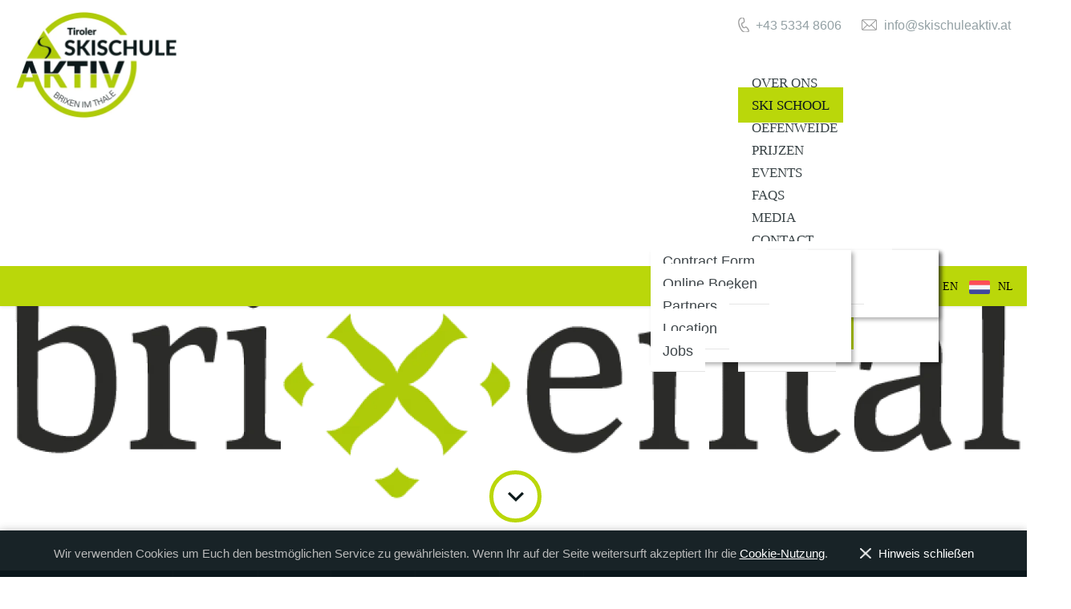

--- FILE ---
content_type: text/html; charset=UTF-8
request_url: https://www.skischuleaktiv.at/Skischule-Aktiv-Brixen-Snowboardles_lang,nl,pid,57342,type,aktuelles.html
body_size: 6305
content:
<!DOCTYPE HTML>
<html lang="nl">
			<head>
						<meta http-equiv="Content-Type" content="text/html; charset=utf-8" />

            
                            <title>Snowboardles - Skischule Aktiv Brixen - Brixen im Thale</title>
            
			<link rel="dns-prefetch" href="https://stats.futureweb.at">
										<meta name="author" content="skischuleaktiv" />
												
			<meta name="revisit-after" content="7 days" />
			<meta name="referrer" content="always">
			
			<link href="/js/jquery/ui/css/smoothness/jquery-ui-1.11.4.custom.min.css" rel="stylesheet" type="text/css" /><link rel="stylesheet" type="text/css" href="/includes/bootstrap/3/assets/css/bootstrap_glyph.min.css"><link rel="stylesheet" type="text/css" href="/templates/skischuleaktiv-2017.at/css/style.min.css?cb=1679405224">				<script nonce="i1Ry5aoHQ6EVFrjhlJpoGg==">function dummyGoogle(){this.push=function(param){return true;}}
					var _gaq=new dummyGoogle();if(!('ga'in window)){window.ga=function(){return false;};}</script>
				
			<script nonce="i1Ry5aoHQ6EVFrjhlJpoGg==">var js_up_lang="nl";</script>	        <script nonce="i1Ry5aoHQ6EVFrjhlJpoGg==" src="/js/jquery/jquery-1.12.4.min.js"></script><!--[if lte IE 8]><script nonce="i1Ry5aoHQ6EVFrjhlJpoGg==" src="/js/jquery/bootstrap_ie8/html5shiv.min.js" type="text/javascript"></script><script nonce="i1Ry5aoHQ6EVFrjhlJpoGg==" src="/js/jquery/bootstrap_ie8/respond.min.js" type="text/javascript"></script><![endif]-->			
			<script nonce="i1Ry5aoHQ6EVFrjhlJpoGg==" defer src="/js/jquery/jquery-migrate-1.4.1.min.js"></script><script nonce="i1Ry5aoHQ6EVFrjhlJpoGg==" defer src="/js/jquery/ui/jquery-ui-1.11.4.custom.min.js"></script><script nonce="i1Ry5aoHQ6EVFrjhlJpoGg==" defer src="/js/futureweb.min.js"></script><script nonce="i1Ry5aoHQ6EVFrjhlJpoGg==" defer src="/js/jquery/plugins/jquery.cookie.1.4.1.min.js"></script>
			<script nonce="i1Ry5aoHQ6EVFrjhlJpoGg==" defer src="/includes/bootstrap/3/assets/javascripts/bootstrap.min.js"></script>
			<link rel="icon" type="image/x-icon" href="/templates/skischuleaktiv-2017.at/img/favicon.ico" /><link rel="apple-touch-icon-precomposed" sizes="241x241" href="/templates/skischuleaktiv-2017.at/img/favicon.png?width=241" /><link rel="apple-touch-icon-precomposed" sizes="167x167" href="/templates/skischuleaktiv-2017.at/img/favicon.png?width=167" /><link rel="apple-touch-icon-precomposed" sizes="152x152" href="/templates/skischuleaktiv-2017.at/img/favicon.png?width=152" /><link rel="apple-touch-icon-precomposed" sizes="144x144" href="/templates/skischuleaktiv-2017.at/img/favicon.png?width=144" /><link rel="apple-touch-icon-precomposed" sizes="120x120" href="/templates/skischuleaktiv-2017.at/img/favicon.png?width=120" /><link rel="apple-touch-icon-precomposed" sizes="114x114" href="/templates/skischuleaktiv-2017.at/img/favicon.png?width=114" /><link rel="apple-touch-icon-precomposed" sizes="72x72" href="/templates/skischuleaktiv-2017.at/img/favicon.png?width=72" /><link rel="apple-touch-icon-precomposed" href="/templates/skischuleaktiv-2017.at/img/favicon.png?width=57" /><link rel="icon" sizes="192x192" href="/templates/skischuleaktiv-2017.at/img/favicon.png?width=192" /><link rel="icon" sizes="128x128" href="/templates/skischuleaktiv-2017.at/img/favicon.png?width=128" /><link rel="icon" sizes="16x16" href="/templates/skischuleaktiv-2017.at/img/favicon.ico" /><meta name="apple-mobile-web-app-title" content="Skischule Aktiv Brixen" /><meta name="application-name" content="Skischule Aktiv Brixen" />			
			<script nonce="i1Ry5aoHQ6EVFrjhlJpoGg==" defer src="/js/jquery/blueimp_Gallery/js/jquery.blueimp-gallery.min.js"></script><script nonce="i1Ry5aoHQ6EVFrjhlJpoGg==" defer src="/js/jquery/blueimp_Gallery/js/jquery.blueimp-gallery-call.min.js"></script><script nonce="i1Ry5aoHQ6EVFrjhlJpoGg==" defer src="/js/fancybox/jquery.fancybox.pack.js"></script><script nonce="i1Ry5aoHQ6EVFrjhlJpoGg==" defer src="/js/fancybox/fancyboxCall.min.js"></script><link rel="stylesheet" href="/js/fancybox/jquery.fancybox.css">
			<link rel="alternate" type="application/rss+xml" title="Snowboardles" href="/php/rss/news.php?news_menue_id=57342" />			<link rel="image_src" href="/userdata/6544/hb/firma.jpg" /><meta name="viewport" content="width=device-width, initial-scale=1, maximum-scale=1, user-scalable=no">

<meta name="theme-color" content="#0c181c">

<link rel="stylesheet" type="text/css" href="/js/animate/animateHeaderText.css">
<script defer src="/js/animate/animateHeaderText.js"></script>


 <script defer type="text/javascript" src="/templates/skischuleaktiv-2017.at/includes/accounting.js"></script>
<script>
	function showtoplink() {
		var offsettop_val = 0;
		var offsettop = $(window).scrollTop();
	
		offsettop_val = 300;
		
		if(offsettop > offsettop_val) {
			if($(".top_link").is(':hidden')) {
				$(".top_link").fadeIn("fast");
			}
		} else {
			if($(".top_link").is(':visible')) {
				$(".top_link").fadeOut("fast");
			}
		}
	}
	$(window).scroll(function() {
		showtoplink();
	});
	function FullscreenImage(){
		$('body').css('overflow-y', 'hidden');
		var windowwidth = $(window).width();
		var windowheight = $(window).height();
		var imagewidth = 1920;
		var imageheight = 900;
		var imageheight_final = windowheight-$('.banner_cst_bottom').height()-$('.top_cst').height(); // Wenn das Headerimage nicht komplett 100% Höhe hat, hier die Divs abziehen, z.B. Top Bar
		var imagewidth_final = imageheight_final*(imagewidth/imageheight);

		if(imagewidth_final < windowwidth) {
			imagewidth_final = windowwidth;
			imageheight_final = imagewidth_final/(imagewidth/imageheight);
		}
		var banner_parent_height = windowheight-$('.banner_cst_bottom').height()-$('.top_cst').height(); // Wenn das Headerimage nicht komplett 100% Höhe hat, hier die Divs abziehen, z.B. Top Bar
		$('.banner_cst_home').height(banner_parent_height);
		$('.banner_cst_home').css('overflow-y', 'hidden');
		$('.banner_cst_home .carousel .carousel-inner .item img').width(imagewidth_final);
		$('.banner_cst_home .carousel .carousel-inner .item img').height(imageheight_final);
		$('body').css('overflow-y', 'auto');
	}
	function banner_margin() {
		var margin = $('.top_cst').height();

		$('.banner_cst').css('margin-top', margin);
	}
	$(function(){
		$(".top_cst_bottom_language").hover(function(){
			$("ul.lang_menu").stop().slideToggle(300);
		});
		$(".xs_bar_language").click(function(){
			$("ul.lang_menu").stop().slideToggle(300);
		});
		$(".menu_toggle").click(function(){
			$(".menu_cst_small").stop().slideToggle(300);
		});
		$(".top_link").click(function(){
			$('html,body').animate({
				scrollTop: 0
			}, 1000);
		});
		$(".banner_cst_down").click(function(){
			$('html,body').animate({
				scrollTop: $('.main_cst').offset().top-90
			}, 1000);
		});

		$('input.hasDatepicker').datepicker({
			defaultDate: "+0d",
			changeMonth: true,
			minDate: +0,
			showWeek: true
		});

		$('nav#navbar ul li').each(function(){
			if($(this).has('ul').length) {
				$(this).addClass('has_submenu');
			}
		});
		
    	$('[data-toggle="tooltip"]').tooltip();
		
		showtoplink();
	});
		$(window).load(function(){
						
		banner_margin();
	});
	$(window).resize(function(){
						
		banner_margin();
	});
</script>




						<meta name="description" content="Skischule Brixen im Thale, Skilehrer, Schischule, Skischule Brixen, Schischule AKTIV in Brixen im Thale, SkiWelt Wilder Kaiser Brixental." />
			<meta name="keywords" content="skischule, skikurse, brixen, skiwelt, tirol" />
	        	        											
			
			
										<link rel="alternate" href="https://www.skischuleaktiv.at/Skischule-Aktiv-Brixen-Snowboardles_lang,nl,pid,57342,type,aktuelles.html" hreflang="nl" />
							</head>

							
									<body class="body_index">
				
	        
	        	                    
			
	
		<header class="top_cst">
			<div class="container">
				<div class="top_cst_left">
					<a href="/Skischule-Aktiv-Brixen-Ski-School_lang,nl,pid,57337,type,news.html">
						<img src="/templates/skischuleaktiv-2017.at/img/logo.png" alt="Tiroler Skischule Aktiv" />
					</a>
				</div>
				<div class="top_cst_right">
    				<div class="top_bar_contact">
    					<a class="topLinkPhone" href="tel:004353348606"><span class="hidden-xs">+43 5334 8606</span></a>
    					    					<a class="topLinkMail" href="mailto:info@skischuleaktiv.at"><span class="hidden-xs">info@skischuleaktiv.at</span></a>
    				</div>
    				
    				<div class="menu_toggle visible-xs visible-sm">&nbsp;</div>
					<div class="menu_cst hidden-sm hidden-xs">
						<nav id="navbar" class="navbar-collapse">
							<ul class="nav navbar-nav">	<li class="mnu57331"><a href="/Skischule-Aktiv-Brixen-Over-Ons_lang,nl,pid,57331,type,menue.html">Over Ons</a>	<ul role="menu" class="dropdown-menu">
		<li class="mnu57333"><a href="/Skischule-Aktiv-Brixen-Ons-Team_lang,nl,pid,57333,type,firmeninfo.html">Ons Team</a>
		</li>
		<li class="mnu57334"><a href="/Skischule-Aktiv-Brixen-Leiding_lang,nl,pid,57334,type,news.html">Leiding</a>
		</li>
		<li class="mnu78693"><a href="/Skischule-Aktiv-Brixen-Locatie_lang,nl,pid,78693,type,standort.html">Locatie</a>
		</li>
		<li class="mnu57336"><a href="/Skischule-Aktiv-Brixen-Geschiedenis_lang,nl,pid,57336,type,firmeninfo.html">Geschiedenis</a>
		</li>
	</ul>

	</li>
	<li class="active mnu57337"><a href="/Skischule-Aktiv-Brixen-Ski-School_lang,nl,pid,57337,type,news.html">Ski School</a>	<ul role="menu" class="dropdown-menu">
		<li class="mnu57338"><a href="/Skischule-Aktiv-Brixen-Skiles-voor-kinderen_lang,nl,pid,57338,type,news.html">Skiles voor kinderen</a>
		</li>
		<li class="mnu57340"><a href="/Skischule-Aktiv-Brixen-Skiles-voor-volwassenen_lang,nl,pid,57340,type,news.html">Skiles voor volwassenen</a>
		</li>
		<li class="mnu57341"><a href="/Skischule-Aktiv-Brixen-Privelessen_lang,nl,pid,57341,type,aktuelles.html">Privélessen</a>
		</li>
		<li class="current mnu57342"><a href="/Skischule-Aktiv-Brixen-Snowboardles_lang,nl,pid,57342,type,aktuelles.html">Snowboardles</a>
		</li>
		<li class="mnu57343"><a href="/Skischule-Aktiv-Brixen-Langlaufles_lang,nl,pid,57343,type,aktuelles.html">Langlaufles</a>
		</li>
	</ul>

	</li>
	<li class="mnu57344"><a href="/Skischule-Aktiv-Brixen-Oefenweide_lang,nl,pid,57344,type,firmeninfo.html">Oefenweide</a>
	</li>
	<li class="mnu57345"><a href="/Skischule-Aktiv-Brixen-Prijzen_lang,nl,pid,57345,type,firmeninfo.html">Prijzen</a>
	</li>
	<li class="mnu57346"><a href="/Skischule-Aktiv-Brixen-Events_lang,nl,pid,57346,type,aktuelles.html">Events</a>
	</li>
	<li class="mnu57358"><a href="/Skischule-Aktiv-Brixen-FAQs_lang,nl,pid,57358,type,firmeninfo.html">FAQs</a>
	</li>
	<li class="mnu57347"><a href="/Skischule-Aktiv-Brixen-Media_lang,nl,pid,57347,type,menue.html">Media</a>	<ul role="menu" class="dropdown-menu">
		<li class="mnu57348"><a href="/Skischule-Aktiv-Brixen-Gallery_lang,nl,pid,57348,type,ref.html">Gallery</a>
		</li>
		<li class="mnu57349"><a href="/Skischule-Aktiv-Brixen-LiveCam-Brixen_lang,nl,pid,57349,type,ref.html">LiveCam Brixen</a>
		</li>
		<li class="mnu57351"><a href="/Skischule-Aktiv-Brixen-Videos_lang,nl,pid,57351,type,ref.html">Videos</a>
		</li>
	</ul>

	</li>
	<li class="mnu57353"><a href="/Skischule-Aktiv-Brixen-Contact_lang,nl,pid,57353,type,inhalt.html">Contact</a>	<ul role="menu" class="dropdown-menu">
		<li class="mnu57354"><a href="#">Contract Form</a>
		</li>
		<li class="mnu57355"><a href="/Skischule-Aktiv-Brixen-Online-Boeken_lang,nl,pid,57355,type,inhalt.html">Online Boeken</a>
		</li>
		<li class="mnu57356"><a href="/Skischule-Aktiv-Brixen-Partners_lang,nl,pid,57356,type,ref.html">Partners</a>
		</li>
		<li class="mnu57357"><a href="/Skischule-Aktiv-Brixen-Location_lang,nl,pid,57357,type,standort.html">Location</a>
		</li>
		<li class="mnu57359"><a href="/Skischule-Aktiv-Brixen-Jobs_lang,nl,pid,57359,type,inhalt.html">Jobs</a>
		</li>
	</ul>

	</li>

</ul>							<div class="clear">&nbsp;</div>
						</nav>
					</div>
				</div>
				<div class="clear">&nbsp;</div>
			</div>
        	<div class="menu_cst_small hidden-lg hidden-md">
        		<nav id="navbar_small" class="navbar-collapse">
        			<ul class="nav navbar-nav removeDoubleClick">	<li class="mnu57331"><a href="/Skischule-Aktiv-Brixen-Over-Ons_lang,nl,pid,57331,type,menue.html">Over Ons</a>	<ul role="menu" class="dropdown-menu">
		<li class="mnu57333"><a href="/Skischule-Aktiv-Brixen-Ons-Team_lang,nl,pid,57333,type,firmeninfo.html">Ons Team</a>
		</li>
		<li class="mnu57334"><a href="/Skischule-Aktiv-Brixen-Leiding_lang,nl,pid,57334,type,news.html">Leiding</a>
		</li>
		<li class="mnu78693"><a href="/Skischule-Aktiv-Brixen-Locatie_lang,nl,pid,78693,type,standort.html">Locatie</a>
		</li>
		<li class="mnu57336"><a href="/Skischule-Aktiv-Brixen-Geschiedenis_lang,nl,pid,57336,type,firmeninfo.html">Geschiedenis</a>
		</li>
	</ul>

	</li>
	<li class="active mnu57337"><a href="/Skischule-Aktiv-Brixen-Ski-School_lang,nl,pid,57337,type,news.html">Ski School</a>	<ul role="menu" class="dropdown-menu">
		<li class="mnu57338"><a href="/Skischule-Aktiv-Brixen-Skiles-voor-kinderen_lang,nl,pid,57338,type,news.html">Skiles voor kinderen</a>
		</li>
		<li class="mnu57340"><a href="/Skischule-Aktiv-Brixen-Skiles-voor-volwassenen_lang,nl,pid,57340,type,news.html">Skiles voor volwassenen</a>
		</li>
		<li class="mnu57341"><a href="/Skischule-Aktiv-Brixen-Privelessen_lang,nl,pid,57341,type,aktuelles.html">Privélessen</a>
		</li>
		<li class="current mnu57342"><a href="/Skischule-Aktiv-Brixen-Snowboardles_lang,nl,pid,57342,type,aktuelles.html">Snowboardles</a>
		</li>
		<li class="mnu57343"><a href="/Skischule-Aktiv-Brixen-Langlaufles_lang,nl,pid,57343,type,aktuelles.html">Langlaufles</a>
		</li>
	</ul>

	</li>
	<li class="mnu57344"><a href="/Skischule-Aktiv-Brixen-Oefenweide_lang,nl,pid,57344,type,firmeninfo.html">Oefenweide</a>
	</li>
	<li class="mnu57345"><a href="/Skischule-Aktiv-Brixen-Prijzen_lang,nl,pid,57345,type,firmeninfo.html">Prijzen</a>
	</li>
	<li class="mnu57346"><a href="/Skischule-Aktiv-Brixen-Events_lang,nl,pid,57346,type,aktuelles.html">Events</a>
	</li>
	<li class="mnu57358"><a href="/Skischule-Aktiv-Brixen-FAQs_lang,nl,pid,57358,type,firmeninfo.html">FAQs</a>
	</li>
	<li class="mnu57347"><a href="/Skischule-Aktiv-Brixen-Media_lang,nl,pid,57347,type,menue.html">Media</a>	<ul role="menu" class="dropdown-menu">
		<li class="mnu57348"><a href="/Skischule-Aktiv-Brixen-Gallery_lang,nl,pid,57348,type,ref.html">Gallery</a>
		</li>
		<li class="mnu57349"><a href="/Skischule-Aktiv-Brixen-LiveCam-Brixen_lang,nl,pid,57349,type,ref.html">LiveCam Brixen</a>
		</li>
		<li class="mnu57351"><a href="/Skischule-Aktiv-Brixen-Videos_lang,nl,pid,57351,type,ref.html">Videos</a>
		</li>
	</ul>

	</li>
	<li class="mnu57353"><a href="/Skischule-Aktiv-Brixen-Contact_lang,nl,pid,57353,type,inhalt.html">Contact</a>	<ul role="menu" class="dropdown-menu">
		<li class="mnu57354"><a href="#">Contract Form</a>
		</li>
		<li class="mnu57355"><a href="/Skischule-Aktiv-Brixen-Online-Boeken_lang,nl,pid,57355,type,inhalt.html">Online Boeken</a>
		</li>
		<li class="mnu57356"><a href="/Skischule-Aktiv-Brixen-Partners_lang,nl,pid,57356,type,ref.html">Partners</a>
		</li>
		<li class="mnu57357"><a href="/Skischule-Aktiv-Brixen-Location_lang,nl,pid,57357,type,standort.html">Location</a>
		</li>
		<li class="mnu57359"><a href="/Skischule-Aktiv-Brixen-Jobs_lang,nl,pid,57359,type,inhalt.html">Jobs</a>
		</li>
	</ul>

	</li>

</ul>        			<div class="clear">&nbsp;</div>
        		</nav>
        	</div>
        	<div class="top_cst_bottom">
        		<div class="container">
	        		<div class="top_cst_bottom_text">
						Sprache / Language / Taal:
	        		</div>
	        		<div class="top_cst_bottom_language">
							<div class="lang_de"><span class="language_flag_de"><a href="/de/skikurse/">DE</a></span></div>
							<div class="lang_en"><span class="language_flag_en"><a href="/Skischule-Aktiv-Brixen-Ski-School_lang,en,pid,53704,type,news.html">EN</a></span></div>
							<div class="lang_nl"><span class="language_flag_nl"><a href="/Skischule-Aktiv-Brixen-Snowboardles_lang,nl,pid,57342,type,aktuelles.html">NL</a></span></div>
					</div>
				</div>
        	</div>
		</header>
		
	
					<div class="banner_cst">
				<div class="banner_cst_down hidden-sm hidden-xs">&nbsp;</div>
				<link href="/js/jquery/bootstrap_carousel/carousel_fade_controls.css?v=1.01" rel="stylesheet" property="stylesheet"><script defer src="/js/jquery/plugins/header_slide_functions.min.js"></script><script defer src="/js/jquery/bootstrap_carousel/hammer.2.0.6.min.js"></script>
	<script>
		$(document).ready(function(){
			$("#carousel-example-generic").carousel({
				interval:5000,
				pause:"hover",
				wrap:true,
				keyboard:true
			});
			var carousel_div = document.getElementById("carousel-example-generic");
			var carousel_elem = new Hammer(carousel_div);
			carousel_elem.on("swipeleft", function(ev) {
				$("#carousel-example-generic").carousel("next");
			});
			carousel_elem.on("swiperight", function(ev) {
				$("#carousel-example-generic").carousel("prev");
			});

			function handleVideo(video, carousel) {
				carousel.pause();

				video.currentTime = 0;
				video.play();

				video.addEventListener("playing", function(e) {
					e.preventDefault();
					carousel.pause();
					video.classList.add("playing");
				});

				video.addEventListener("ended", function() {
					video.muted = true;
					video.classList.remove("playing");
					carousel.cycle();
					carousel.next();
				});

				video.addEventListener("error", function() {
					video.muted = true;
					video.classList.remove("playing");
					carousel.cycle();
					carousel.next();
				});
			}

			var carouselInterval = setInterval(function() {
				if ($("#carousel-example-generic").data("bs.carousel")) {
					clearInterval(carouselInterval);
					var carousel = $("#carousel-example-generic").data("bs.carousel");
					var video = $("#carousel-example-generic .carousel-inner > *:first-child > video");
					if(video.length) {
						handleVideo(video[0], carousel);
					} else {
						carousel.cycle();
					}
				}
			}, 100);

			if($("#carousel-example-generic .carousel-inner > *").length == 1) {
				if($("#carousel-example-generic .carousel-inner > * > video")) {
					$("#carousel-example-generic .carousel-inner > * > video").attr("loop", true);
				}
			}

			$("#carousel-example-generic").on("slide.bs.carousel", function (e) {
				var slide = e.relatedTarget;
				if (slide.querySelector("video")) {
					var video = slide.querySelector("video");
					var carousel = $(this).data("bs.carousel");
					handleVideo(video, carousel);
				}
			});
				});
	</script>


	<script>
		$(window).on('load', function(){
			if(navigator.cookieEnabled) { var oldWidth = $.cookie("headImgWidth"); } else { var oldWidth = 0 }
			var resizeWidth = $(".carousel-inner img").attr("data-width");
			if(resizeWidth < $(".carousel-inner").width()) {
				resizeWidth = $(".carousel-inner").width();
			$(".carousel-inner img").each(function(){
				var newUrl = replaceUrlParam($(this).attr("src"), "width", resizeWidth);
				if(oldWidth<resizeWidth){
					$(this).attr("src",newUrl);
					$(this).attr("data-width",resizeWidth);
				}
			});
			}
			if(navigator.cookieEnabled) { $.cookie("headImgWidth", resizeWidth, { path: "/", expires: 730 }); }
		$(window).smartresize(function(){
			if(navigator.cookieEnabled) { var oldWidth = $.cookie("headImgWidth"); } else { var oldWidth = 0; }
			var resizeWidth = $(".carousel-inner img").attr("data-width");
			if(resizeWidth < $(".carousel-inner").width()) {
				resizeWidth = $(".carousel-inner").width();
			}
			if(navigator.cookieEnabled) { $.cookie("headImgWidth", resizeWidth, { path: "/", expires: 730 }); }
			$(".carousel-inner img").each(function(){
				var newUrl = replaceUrlParam($(this).attr("src"), "width", resizeWidth);
				if(oldWidth<resizeWidth){
					$(this).attr("src",newUrl);
					$(this).attr("data-width",resizeWidth);
				}
			});
		});
		});
	</script>

<div id="carousel-example-generic" class="carousel fade"><div class="carousel-inner"><div class="item active"><img src="/userdata/6544/hb/mainimages/1_new_ortsinfo.jpg?cb=1516717088" data-width="0" alt="Image" width="1920" height="480" /></div><div class="item"><img src="/userdata/6544/hb/mainimages/logo_brixental_gruen_web26108.png?cb=1690812154" data-width="0" alt="Image" width="1920" height="480" /></div></div>
				<div class="carouselControls">
					<a class="left carousel-control" href="#carousel-example-generic" data-slide="prev">
						<span class="glyphicon glyphicon-chevron-left" aria-hidden="true"></span>
						<span class="sr-only">Previous</span>
					</a>
					<a class="right carousel-control" href="#carousel-example-generic" data-slide="next">
						<span class="glyphicon glyphicon-chevron-right" aria-hidden="true"></span>
						<span class="sr-only">Next</span>
					</a>
				</div><ol class="carousel-indicators"><li data-target="#carousel-example-generic" data-slide-to="0" class=" active"></li><li data-target="#carousel-example-generic" data-slide-to="1" class=""></li></ol></div>			</div>
    		<div class="banner_cst_bottom hidden-sm hidden-xs">
    			<div class="container">
    				<div class="banner_cst_bottom_title visible-lg">Quicklinks</div>
    				<div class="banner_cst_bottom_entry">
    					<a href="/de/media/bildergalerie/" data-toggle="tooltip" data-placement="top" title="Galerij" class="banner_link_galery">&nbsp;</a>
    				</div>
    				<div class="banner_cst_bottom_entry">
    					<a href="/de/media/videos/" data-toggle="tooltip" data-placement="top" title="Videos" class="banner_link_video">&nbsp;</a>
    				</div>
    				<div class="banner_cst_bottom_entry">
    					<a href="/de/media/livecam-brixen/" data-toggle="tooltip" data-placement="top" title="LiveCam" class="banner_link_webcam">&nbsp;</a>
    				</div>
    				<div class="banner_cst_bottom_entry">
    					<a href="/de/neuigkeiten/" data-toggle="tooltip" data-placement="top" title="Facebook" class="banner_link_share">&nbsp;</a>
    				</div>
					    				<div class="banner_cst_bottom_entry">
    					<a href="/de/kontakt/standort/" data-toggle="tooltip" data-placement="top" title="Dagelijks van 8.30 uur tot 17.00 uur" class="banner_link_times">&nbsp;</a>
    				</div>
    				<div class="banner_cst_bottom_entry banner_cst_bottom_entry_last">
    					<a href="/de/kontakt/standort/" data-toggle="tooltip" data-placement="top" title="Plaats" class="banner_link_map">&nbsp;</a>
    				</div>
    				<div class="banner_cst_bottom_entry_right">
    					<a href="https://brixenaktiv.skischool.shop/" target="blank">
    						Online boeken    					</a>
    				</div>
    				<div class="clear">&nbsp;</div>
    			</div>
    		</div>
				
		
		<main class="main_cst">
			<div class="container">
				<div class="main_cst_content">
					
<div id="content-usr">
<h1>Snowboardles</h1><div id="inner-content-usr" class="content_usr_57342">
<div class="newscontent_whole">
  <div class="newscontent" id="newsNugDiv_144533">
	<h2>			"Powder to the people!"		</h2>

		
		<div>
					<div class="newsimg col-lg-4 col-md-4 col-sm-4 col-xs-12"><img src="/userdata/6544/pid/57342/newsnugget/snowboard_anf_1.jpg" alt="Powder-to-the-people" title="Powder-to-the-people" /></div>
				    <div class="newsshorttext col-lg-8 col-md-8 col-sm-8 col-xs-12"><p>De trendsport "snowboarden" leren is voor velen een groot doel! Jong of oud, er is voor iedereen plaats in de groepscursus. Wij bieden alles van beginners- tot gevorderdencursus! U zult zien dat de eerste stappen snel gaan, maar er zijn altijd mogelijkheden om beter te worden. <br /><br /></p>
<ul>
<li>Cursus voor beginners: 10.00 - 12.00 uur</li>
<li>Start voor beginners: zondag &amp; woensdag</li>
<li>Privécursus voor gevorderden: 13.00 - 15.00 uur</li>
<li>start voor gevorderden: zondag t/m vrijdag in overleg</li>
<li>Meeting point: <a href="https://www.skischuleaktiv.at/Skischule-Aktiv-Brixen-Oefenweide_lang,nl,pid,57344,type,firmeninfo.html">oefenweide Hochbrixen</a></li>
</ul></div>
    		<div class="newslink newslink_nolink">
						&nbsp;		</div>
							
		</div>
    <div class="separator">&nbsp;</div>  </div>
  	      </div>

</div></div>
				</div>
				<div class="main_cst_nuggets">
										<div class="clear">&nbsp;</div>
				</div>
			</div>
		</main>
		
		<div class="main_cst_info">
			<div class="container">
				<div class="main_cst_info_entry visible-lg visible-md hidden-sm visible-xs">
					<a href="/">
						<img src="/templates/skischuleaktiv-2017.at/img/logo_footer.png" alt="Skischule Aktiv Tirol" />
					</a>
				</div>
				<div class="main_cst_info_entry">
					<div class="main_cst_info_entry_title">
						Ski School Aktiv					</div>
					<div class="main_cst_info_entry_text">
						Liftweg 1<br />
						6364 Brixen im Thale<br />
						Österreich
					</div>
				</div>
				<div class="main_cst_info_entry">
					<div class="main_cst_info_entry_title">
						Contakt					</div>
					<div class="main_cst_info_entry_text">
						Tel: <a href="tel:004353348606">: +43 5334 8606</a><br />
						E-Mail: <a href="mailto:info@skischuleaktiv.at">info@skischuleaktiv.at</a>
					</div>
				</div>
				<div class="main_cst_info_entry main_cst_info_entry_last">
					<div class="main_cst_info_entry_title">
						Online boeken					</div>
					<div class="main_cst_info_entry_text">
						Krijg de beste plaatsen al! <br />Gebruik onze online winkel.<br />						<a href="https://brixenaktiv.skischool.shop/" target="_blank">&gt; Boek nu</a>
					</div>
				</div>
				<div class="clear">&nbsp;</div>
			</div>
		</div>
		
		<footer class="footer_cst">
			<div class="container">
				<div class="footer_cst_left">
					<div id="custmenue57360"><ul id="FooterMenuBar1" class="footer_cst_menu">	<li class="mnu57361"><a href="/Skischule-Aktiv-Brixen-Imprint_lang,nl,pid,57361,type,impressum.html">Imprint</a>
	</li>
	<li class="mnu57362"><a href="#">AGB</a>
	</li>
</ul></div>				</div>
				<div class="footer_cst_fb hidden-xs">
					<a rel="nofollow external" href="https://www.facebook.com/skischuleaktivhk/">
						<img src="/templates/skischuleaktiv-2017.at/img/facebook.png" alt="Skischule Brixen auf Facebook" />
					</a>
				</div>
				<div class="footer_cst_right">
					&copy; <a href="https://www.futureweb.at" rel="external">Futureweb GmbH</a>				</div>
			</div>
		</footer>
		
		<div class="top_link"><span></span></div>
		
							<link href="/css/cookieinfoBT.css?v=1.3" rel="stylesheet" /><div class="cookie_cst opensearchserver.ignore" id="cookieInfoDesign_0"><div class="container"><div class="cookie_cst_left">Wir verwenden Cookies um Euch den bestmöglichen Service zu gewährleisten. Wenn Ihr auf der Seite weitersurft akzeptiert Ihr die <a href="/de/kontakt/impressum/#cookieinfo">Cookie-Nutzung</a>.</div><div class="cookie_cst_right"><span>Hinweis schließen</span></div><div class="clear">&nbsp;</div></div></div><script>$(window).on("load", function(){var slideDownHeight = $(".cookie_cst").innerHeight()+15;$(".cookie_cst_right").click(function(){$(".cookie_cst").stop().animate({bottom: -slideDownHeight}, 600);});});</script>				<div id="blueimp-gallery" class="blueimp-gallery blueimp-gallery-controls notranslate">
					<div class="slides"></div>
					<h3 class="title">&nbsp;</h3>
					<div class="prev">‹</div>
					<div class="next">›</div>
					<div class="close">×</div>
					<div class="play-pause"></div>
					<ol class="indicator"></ol>
				</div>
			                <!-- Matomo -->
                                                <script nonce="i1Ry5aoHQ6EVFrjhlJpoGg==" type="application/javascript" data-type="application/javascript" data-name="matomo">
                  var _paq = window._paq = window._paq || [];
                  /* tracker methods like "setCustomDimension" should be called before "trackPageView" */
                                    _paq.push(["setDocumentTitle", document.domain + "/" + document.title]);
                  _paq.push(['trackPageView']);
                  _paq.push(['enableLinkTracking']);
                  _paq.push(['enableHeartBeatTimer']);
                  (function() {
                    var u="https://stats.futureweb.at/";
                    _paq.push(['setTrackerUrl', u+'matomo.php']);
                    _paq.push(['setSiteId', '1']);
                                        _paq.push(['addTracker', piwikUrl = u+'matomo.php', 1056]);                    var d=document, g=d.createElement('script'), s=d.getElementsByTagName('script')[0];
                    g.type='text/javascript'; g.async=true; g.src=u+'matomo.js'; s.parentNode.insertBefore(g,s);
                  })();
                </script>
                <noscript>
                	<p><img src="https://stats.futureweb.at/matomo.php?idsite=1&rec=1" style="border:0;" alt="" /></p>
                	                		<p><img src="https://stats.futureweb.at/matomo.php?idsite=1056&rec=1" style="border:0;" alt="" /></p>
                	               	</noscript>
                <!-- End Matomo Code -->
			
                                    
		    <link rel="stylesheet" href="/js/jquery/blueimp_Gallery/css/blueimp-gallery.min.css">
									</body>
			</html>
	

--- FILE ---
content_type: text/css; charset=UTF-8
request_url: https://www.skischuleaktiv.at/templates/skischuleaktiv-2017.at/css/style.min.css?cb=1679405224
body_size: 10349
content:
@font-face{font-family:"OpenSans";src:url("../../../includes/webfonts/opensans/OpenSans-Regular-webfont.eot");src:url("../../../includes/webfonts/opensans/OpenSans-Regular-webfont.eot?#iefix") format("embedded-opentype"),url("../../../includes/webfonts/opensans/OpenSans-Regular-webfont.woff") format("woff"),url("../../../includes/webfonts/opensans/OpenSans-Regular-webfont.ttf") format("truetype"),url("../../../includes/webfonts/opensans/OpenSans-Regular-webfont.svg") format("svg");font-weight:normal;font-style:normal}@font-face{font-family:"Raleway";src:url("../../../includes/webfonts/raleway/Raleway-Regular-webfont.eot");src:url("../../../includes/webfonts/raleway/Raleway-Regular-webfont.eot?#iefix") format("embedded-opentype"),url("../../../includes/webfonts/raleway/Raleway-Regular-webfont.woff") format("woff"),url("../../../includes/webfonts/raleway/Raleway-Regular-webfont.ttf") format("truetype"),url("../../../includes/webfonts/raleway/Raleway-Regular-webfont.svg") format("svg");font-weight:normal;font-style:normal}@font-face{font-family:"RalewayLight";src:url("../../../includes/webfonts/raleway/Raleway-Light-webfont.eot");src:url("../../../includes/webfonts/raleway/Raleway-Light-webfont.eot?#iefix") format("embedded-opentype"),url("../../../includes/webfonts/raleway/Raleway-Light-webfont.woff") format("woff"),url("../../../includes/webfonts/raleway/Raleway-Light-webfont.ttf") format("truetype"),url("../../../includes/webfonts/raleway/Raleway-Light-webfont.svg") format("svg");font-weight:normal;font-style:normal}@font-face{font-family:"RalewaySemiBold";src:url("../../../includes/webfonts/raleway/Raleway-SemiBold-webfont.eot");src:url("../../../includes/webfonts/raleway/Raleway-SemiBold-webfont.eot?#iefix") format("embedded-opentype"),url("../../../includes/webfonts/raleway/Raleway-SemiBold-webfont.woff") format("woff"),url("../../../includes/webfonts/raleway/Raleway-SemiBold-webfont.ttf") format("truetype"),url("../../../includes/webfonts/raleway/Raleway-SemiBold-webfont.svg") format("svg");font-weight:normal;font-style:normal}@font-face{font-family:"LatoRegular";src:url("../../../includes/webfonts/lato/lato-regular-webfont.eot");src:url("../../../includes/webfonts/lato/lato-regular-webfont.eot?#iefix") format("embedded-opentype"),url("../../../includes/webfonts/lato/lato-regular-webfont.woff") format("woff"),url("../../../includes/webfonts/lato/lato-regular-webfont.ttf") format("truetype"),url("../../../includes/webfonts/lato/lato-regular-webfont.svg") format("svg");font-weight:normal;font-style:normal}@font-face{font-family:"LatoSemibold";src:url("../../../includes/webfonts/lato/lato-semibold-webfont.eot");src:url("../../../includes/webfonts/lato/lato-semibold-webfont.eot?#iefix") format("embedded-opentype"),url("../../../includes/webfonts/lato/lato-semibold-webfont.woff") format("woff"),url("../../../includes/webfonts/lato/lato-semibold-webfont.ttf") format("truetype"),url("../../../includes/webfonts/lato/lato-semibold-webfont.svg") format("svg");font-weight:normal;font-style:normal}@font-face{font-family:"LatoItalic";src:url("../../../includes/webfonts/lato/lato-italic-webfont.eot");src:url("../../../includes/webfonts/lato/lato-italic-webfont.eot?#iefix") format("embedded-opentype"),url("../../../includes/webfonts/lato/lato-italic-webfont.woff") format("woff"),url("../../../includes/webfonts/lato/lato-italic-webfont.ttf") format("truetype"),url("../../../includes/webfonts/lato/lato-italic-webfont.svg") format("svg");font-weight:normal;font-style:normal}@font-face{font-family:"LatoBold";src:url("../../../includes/webfonts/lato/lato-bold-webfont.eot");src:url("../../../includes/webfonts/lato/lato-bold-webfont.eot?#iefix") format("embedded-opentype"),url("../../../includes/webfonts/lato/lato-bold-webfont.woff") format("woff"),url("../../../includes/webfonts/lato/lato-bold-webfont.ttf") format("truetype"),url("../../../includes/webfonts/lato/lato-bold-webfont.svg") format("svg");font-weight:normal;font-style:normal}@font-face{font-family:"LatoHeavy";src:url("../../../includes/webfonts/lato/lato-heavy-webfont.eot");src:url("../../../includes/webfonts/lato/lato-heavy-webfont.eot?#iefix") format("embedded-opentype"),url("../../../includes/webfonts/lato/lato-heavy-webfont.woff") format("woff"),url("../../../includes/webfonts/lato/lato-heavy-webfont.ttf") format("truetype"),url("../../../includes/webfonts/lato/lato-heavy-webfont.svg") format("svg");font-weight:normal;font-style:normal}strong{font-weight:normal;font-style:normal;font-family:LatoSemibold}italic{font-weight:normal;font-style:normal;font-family:PTSansItalic}.pagination{border-radius:0;display:block;margin:20px 0;padding-left:0;text-align:center}.pagination a,.pagination span,.pagination a:link{padding:4px 15px;background:#bad70a;color:#fff !important;border-radius:5px 5px 5px 5px;display:inline-block}.pagination a:hover,.pagination a.activePagination,.pagination span:hover,.pagination span.activePagination,.pagination a:link:hover,.pagination a:link.activePagination{background:#98b008}.pagination a.qp_counter,.pagination span.qp_counter,.pagination a:link.qp_counter{background:none;padding:0 4px;color:#bad70a !important}#inn_content{width:100%}ul#thelist{list-style:none;padding:0;margin:0;width:100%}ul#thelist .container{width:100%;min-width:230px;line-height:2.1em}ul#thelist input,ul#thelist textarea,ul#thelist select{border:none;padding:6px 10px;font-size:1em}ul#thelist input{width:200px}ul#thelist select{min-width:90px}ul#thelist input[type=radio]{width:auto;margin-right:10px}ul#thelist .btn{background:#bad70a;font-family:LatoBold;font-size:1.188em;color:#fff;text-align:center;border-radius:5px 5px 5px 5px;padding:6px 10px;border:none;margin-top:15px}ul#thelist .btn:hover,ul#thelist .btn:focus{background:#a9c409;text-decoration:none;border:none}ul#thelist li.jq_li{margin-bottom:5px;width:100% !important}ul#thelist li.jq_li table.sel{width:100% !important}ul#thelist li.jq_li table.sel td{width:50% !important}ul#thelist li.jq_li table.sel td div{width:100% !important}ul#thelist li.jq_li span.Errortext{display:none !important}.anfrage_thank_site_div{padding-top:5%;font-size:1.1em !important;font-family:LatoRegular,Verdana,sans-serif !important}.DivErrortext{background:#d70000 !important;border:none !important;color:#fff !important;font-family:LatoRegular,Verdana,sans-serif;font-size:.9em !important;margin:0 !important;padding:5px 0 !important;text-align:center !important;width:95% !important;display:none !important}@media(max-width: 767px){body.body_index ul#thelist li.jq_li{margin-bottom:10px}body.body_index ul#thelist li.jq_li table.sel td{width:100% !important;display:block}body.body_index ul#thelist li.jq_li input,body.body_index ul#thelist li.jq_li select,body.body_index ul#thelist li.jq_li textarea{width:100%}body.body_index ul#thelist li.jq_li input[type=radio],body.body_index ul#thelist li.jq_li select[type=radio],body.body_index ul#thelist li.jq_li textarea[type=radio]{width:auto}}#events{font-family:LatoSemibold}#events .ui-widget{font-size:1em;font-family:LatoSemibold}#events .ui-accordion-header{background:#cb083f;color:#fff;border:none;transition:all .3s ease 0s;padding:0}#events .ui-accordion-header .month_icon{padding:10px 15px;font-size:1.4em;font-family:LatoBold}#events .ui-accordion-header span{display:none}#events .ui-accordion-header:hover,#events .ui-accordion-header.ui-accordion-header-active{background:#bad70a;transition:all .3s ease 0s}#events .ui-accordion-content{padding:10px}#events .ui-accordion-content li{border-bottom:1px solid #e5e5e5;padding-bottom:10px;margin-bottom:10px}#events .ui-accordion-content li a .header{color:#bad70a;font-size:1.3em;font-family:LatoBold;padding-bottom:5px}#events .ui-accordion-content li:last-child{border-bottom:none;padding-bottom:0;margin-bottom:0}#events .ui-accordion-content li .days_event,#events .ui-accordion-content li .days_ort,#events .ui-accordion-content li .days_location{display:none}#events .ui-accordion-content li .event_name::before{content:"Event: ";font-family:LatoHeavy}#events .ui-accordion-content li .event_shortname::before{content:"Ort/Details: ";font-family:LatoHeavy}.events_detailsite .month .month_icon{color:#bad70a;font-size:1.3em;font-family:LatoBold;padding-bottom:5px}.events_detailsite .detailheader{font-family:LatoHeavy}.events_detailsite .event_rows .event_info{float:left;width:auto;margin-right:10px;font-family:LatoHeavy;margin-bottom:5px}.events_detailsite .event_rows .event_detailinfo,.events_detailsite .event_rows .event_homepage{float:left;width:auto;margin-bottom:5px}#freebusy_front .freebusy_nav{text-align:center}#freebusy_front .freebusy_nav a{padding:4px 15px;background:#bad70a;color:#fff !important;border-radius:5px 5px 5px 5px;display:inline-block;margin-right:5px;text-align:center}#freebusy_front .freebusy_nav a:hover{background:#cb083f}#freebusy_front .freebusy_nav span.nav_spacer{display:block;clear:both}#freebusy_front .freebusy_nav span.green{background:#009620;padding:5px 15px}#freebusy_front .freebusy_nav span.blue{background:#0079be;padding:5px 15px}#freebusy_front .freebusy_nav span.red{background:#be0000;padding:5px 15px}#freebusy_front .freebusy_nav span.month_day{background:#e6e6e6;padding:5px 15px}#freebusy_front .months_cont{margin-top:20px}#freebusy_front .months_cont .months{width:31%;float:left;margin:0 1% 4% 1%;background:none;height:300px}#freebusy_front .months_cont .months table{width:100%}#freebusy_front .months_cont .months table .frb_month{background:#bad70a;color:#fff;font-size:1.3em;font-family:LatoBold;border:none;padding:8px 0}#freebusy_front .months_cont .months table .frb_day{background:#cb083f;color:#fff;font-size:1em;font-family:LatoBold;border:none}#freebusy_front .months_cont .months table td{padding:5px 0;text-align:center;border:1px solid #e5e5e5}#freebusy_front .months_cont .months table td.month_day{background:#e6e6e6;color:#40474b}#freebusy_front .months_cont .months table td.green{background:#009620;color:#fff}#freebusy_front .months_cont .months table td.blue{background:#0079be;color:#fff}#freebusy_front .months_cont .months table td.red{background:#be0000;color:#fff}@media(max-width: 1199px){#freebusy_front .months_cont .months{height:270px}}@media(max-width: 991px){#freebusy_front .months_cont .months{width:48%}}@media(max-width: 767px){#freebusy_front .freebusy_nav span{line-height:2.5em}#freebusy_front .months_cont .months{width:100%;margin:0 0 4% 0}}#gbtitlename,#gbtitlemessage{width:30%;float:left;margin-top:15px;padding:15px 0 5px 0;margin-bottom:10px;border-bottom:1px solid #e5e5e5}#gbtitlename h2,#gbtitlemessage h2{margin:0;border:none}#gbtitlemessage{width:70%}#gbadmessage{padding:0 0 30px 0;color:#bad70a;font-size:1.2em}.cleargb{clear:both}.cleargb .gbname{width:30%;float:left}.cleargb .gbname img{height:35px !important;width:auto}.cleargb .gbmessage{width:70%;float:left}#form1 table{width:100%}#form1 table tr td input,#form1 table tr td textarea{margin-bottom:10px}#form1 table .form_validation_field_error_error_message{color:#d70000;font-size:.8em;font-weight:normal;margin-top:-5px;padding-bottom:5px;padding-left:5px}#form1 h1{font-size:1.875em;color:#bad70a;font-family:LatoBold;padding-bottom:10px;border-bottom:1px solid #e5e5e5;margin-bottom:20px;margin-top:40px}@media(max-width: 767px){body.body_index table.fwgb{margin-bottom:25px}body.body_index table.fwgb colgroup,body.body_index table.fwgb col{width:100% !important;display:block}body.body_index table.fwgb tr{margin-bottom:10px}body.body_index table.fwgb tr td{width:100% !important;display:block;margin-bottom:10px}body.body_index table.fwgb tr input,body.body_index table.fwgb tr select,body.body_index table.fwgb tr textarea{width:100%}body.body_index table.fwgb tr input[type=radio],body.body_index table.fwgb tr select[type=radio],body.body_index table.fwgb tr textarea[type=radio]{width:auto}}ul#bootstrapGal li a.bsImg{display:block;transition:background-color .3s;-moz-transition:background-color .3s;-webkit-transition:background-color .3s}ul#bootstrapGal li a.bsImg img{opacity:1;transition:opacity .3s;-moz-transition:opacity .3s;-webkit-transition:opacity .3s;cursor:pointer !important}ul#bootstrapGal li a.bsImg:hover{background-image:url("../img/zoom.png");background-repeat:no-repeat;background-position:center center;background-color:rgba(255,255,255,.7);transition:background-color .3s;-moz-transition:background-color .3s;-webkit-transition:background-color .3s}ul#bootstrapGal li a.bsImg:hover img{opacity:.3;transition:opacity .3s;-moz-transition:opacity .3s;-webkit-transition:opacity .3s}ul#bootstrapGal li img{width:100%;height:auto;max-width:100%}ul#bootstrapGal li .catdate a,ul#bootstrapGal li .catviews a,ul#bootstrapGal li .catpics a,ul#bootstrapGal li .picdate a,ul#bootstrapGal li .picviews a,ul#bootstrapGal li .picpics a,ul#bootstrapGal li .piccarddl a,ul#bootstrapGal li .photographer a{font-family:LatoRegular,Verdana,sans-serif}#karte,#map_canvas{width:100% !important;color:#333}#gMapDirFrom,#gMapDirTo{float:none;width:100%}#gMapDirTo,#gMapDirSubmit{margin-top:15px}#gMapDirSubmit{margin-bottom:15px;font-size:1em;font-family:LatoSemibold;text-align:left}#gMapDirSubmit input{background:#cb083f;border-radius:30px 30px 30px 30px;color:#fff;padding:15px 25px;display:inline-block}#gMapDirSubmit input:hover{background:#bad70a}#gMapDirFromInput,#gMapDirToInfo{width:100%;float:none}#gMapDirFromInput input,#gMapDirToInfo input{padding:7px;color:#40474b !important;font-family:LatoRegular,Verdana,sans-serif;font-size:1em}#gMapDirSubmit input{border:none;padding:10px 15px}#directions{width:100% !important}#directions .adp,#directions .adp table{color:#40474b}#directions .adp.adp-placemark,#directions .adp table.adp-placemark{color:#333}.gmap_table_betrieb_daten{width:100%}.gmap_table_betrieb_daten td.gmap_betrieb_logo{padding-left:15px}.gmap_table_betrieb_daten td.gmap_betrieb_logo img{padding:0 !important}.gm-style img{max-width:none !important}table.impressum_table{width:100%}table.impressum_table td.first_col,table.impressum_table td.second_cold{width:50%}@media(max-width: 991px){table.impressum_table td.first_col,table.impressum_table td.second_col{width:100%;display:block}}.menue_box{margin:25px 0 0 0}.menue_box .menue_box_middle{font-family:LatoBold;font-size:1.2em;text-align:center;height:25px;overflow:hidden;margin-bottom:5px}.menue_box .menue_box_middle a{display:block}.menue_box .menue_box_bottom img{width:100%;height:auto;max-width:100%}.menue_box .menue_box_bottom a{display:block;transition:background-color .3s;-moz-transition:background-color .3s;-webkit-transition:background-color .3s}.menue_box .menue_box_bottom a img{opacity:1;transition:opacity .3s;-moz-transition:opacity .3s;-webkit-transition:opacity .3s;cursor:pointer !important}.menue_box .menue_box_bottom a:hover{background-image:url("../img/zoom.png");background-repeat:no-repeat;background-position:center center;background-color:rgba(255,255,255,.7);transition:background-color .3s;-moz-transition:background-color .3s;-webkit-transition:background-color .3s}.menue_box .menue_box_bottom a:hover img{opacity:.3;transition:opacity .3s;-moz-transition:opacity .3s;-webkit-transition:opacity .3s}#news_list .news_list_item{width:100%;border:1px solid #e5e5e5}#news_list .news_list_item h2{font-size:1.6em;margin:0;padding:0;border:none}#news_list .news_list_item h2 a{display:block;padding:15px}#news_list .news_list_item h2 a.news_list_item_link_icon{background-repeat:no-repeat;background-size:auto 50%;background-position:2% center;padding-left:50px}#news_list .dummyDetail{padding:10px;margin-top:0 !important;height:0}@media(max-width: 767px){#news_list .news_list_item h2 a.news_list_item_link_icon{background-position:4% center;padding-left:70px}}.news_nug_cont,.news_nug_cont_right{margin-bottom:4%;position:relative;height:auto;overflow:hidden}.news_nug_cont .newsimg_nug img,.news_nug_cont_right .newsimg_nug img{width:100%;max-width:100%;height:auto}.news_nug_cont .newsimg_nug a,.news_nug_cont_right .newsimg_nug a{display:block;transition:background-color .3s;-moz-transition:background-color .3s;-webkit-transition:background-color .3s}.news_nug_cont .newsimg_nug a img,.news_nug_cont_right .newsimg_nug a img{opacity:1;transition:opacity .3s;-moz-transition:opacity .3s;-webkit-transition:opacity .3s;cursor:pointer !important}.news_nug_cont .newsimg_nug a:hover,.news_nug_cont_right .newsimg_nug a:hover{background-image:url("../img/zoom.png");background-repeat:no-repeat;background-position:center center;background-color:rgba(255,255,255,.7);transition:background-color .3s;-moz-transition:background-color .3s;-webkit-transition:background-color .3s}.news_nug_cont .newsimg_nug a:hover img,.news_nug_cont_right .newsimg_nug a:hover img{opacity:.3;transition:opacity .3s;-moz-transition:opacity .3s;-webkit-transition:opacity .3s}.news_nug_cont .news_nug_title,.news_nug_cont_right .news_nug_title{padding:0px 15px;height:27px;overflow:hidden;margin:15px 0px 5px}.news_nug_cont .news_nug_title h2,.news_nug_cont_right .news_nug_title h2{border:none;padding:0;margin:0;font-size:1.5em}.news_nug_cont .news_nug_text,.news_nug_cont_right .news_nug_text{padding:0px 15px 20px;height:95px;overflow:hidden}.news_nug_cont .news_nug_link,.news_nug_cont_right .news_nug_link{margin:15px}.news_nug_cont .news_nug_link a,.news_nug_cont_right .news_nug_link a{background:#bad70a;border-radius:10px 10px 10px 10px;color:#fff;padding:5px 20px;display:inline-block}.news_nug_cont .news_nug_link a:hover,.news_nug_cont_right .news_nug_link a:hover{background:#98b008}.news_nug_cont .fblike,.news_nug_cont_right .fblike{padding:0px 15px 20px}@media(max-width: 1199px){.news_nug_cont .news_nug_title,.news_nug_cont_right .news_nug_title{height:24px}.news_nug_cont .news_nug_text,.news_nug_cont_right .news_nug_text{height:90px}}@media(max-width: 991px){.news_nug_cont,.news_nug_cont_right{margin-bottom:4%}.news_nug_cont .news_nug_title,.news_nug_cont_right .news_nug_title{padding:0px 10px;height:23px}.news_nug_cont .news_nug_text,.news_nug_cont_right .news_nug_text{padding:0 10px 10px;height:85px;overflow:hidden}.news_nug_cont .news_nug_link,.news_nug_cont_right .news_nug_link{text-align:center;padding:0 10px 10px;margin:10px 0 0 0;width:100%}.news_nug_cont .news_nug_link a,.news_nug_cont_right .news_nug_link a{display:block}}@media(max-width: 767px){.news_nug_cont,.news_nug_cont_right{height:auto;width:100%;margin-bottom:25px}.news_nug_cont .news_nug_title,.news_nug_cont_right .news_nug_title{padding:10px;height:auto;margin:0}.news_nug_cont .news_nug_text,.news_nug_cont_right .news_nug_text{padding:0 10px 10px;margin:0;height:auto}.news_nug_cont .news_nug_link,.news_nug_cont_right .news_nug_link{position:relative;text-align:center;bottom:auto;right:auto;padding:0 10px 10px;margin:0}.news_nug_cont .news_nug_link a,.news_nug_cont_right .news_nug_link a{display:block}}.newscontent{width:100%;margin:20px 0 0 0;padding:0 0 20px 0;border-bottom:1px solid #e5e5e5}.newscontent h2{margin:0 0 10px 0;padding:0;border:none}.newscontent h2 a{color:#bad70a}.newscontent h2 a:hover{text-decoration:none;color:#98b008}.newscontent .newsimg{padding:0}.newscontent .newsimg img{width:100%;max-width:100%;height:auto;border:none}.newscontent .newsimg .news_gal{display:none}.newscontent .newsimg a{display:block;transition:background-color .3s;-moz-transition:background-color .3s;-webkit-transition:background-color .3s}.newscontent .newsimg a img{opacity:1;transition:opacity .3s;-moz-transition:opacity .3s;-webkit-transition:opacity .3s;cursor:pointer !important}.newscontent .newsimg a:hover{background-image:url("../img/zoom.png");background-repeat:no-repeat;background-position:center center;background-color:rgba(255,255,255,.7);transition:background-color .3s;-moz-transition:background-color .3s;-webkit-transition:background-color .3s}.newscontent .newsimg a:hover img{opacity:.3;transition:opacity .3s;-moz-transition:opacity .3s;-webkit-transition:opacity .3s}.newscontent .newsshorttext{padding:0 0 0 15px}.newscontent .newslink{clear:both;margin-top:15px;text-align:right}.newscontent .newslink a{background:#bad70a;border-radius:30px 30px 30px 30px;color:#fff;padding:5px 20px;display:inline-block}.newscontent .newslink a:hover{background:#98b008}.newscontent .separator{width:0;height:0;margin:0;padding:0;clear:both}@media(max-width: 767px){.newscontent .newsshorttext{padding-left:0;margin-top:10px}.newscontent .newslink a{padding:10px 20px;text-align:center;display:block}}.places_details{display:none}#placesdetail_directions{display:none}.placesdetail_gal .highslide img{padding:5px 5px 0 0}.places_content{position:relative}.places_content .places_img{width:100%;height:auto}.places_content .places_img img{max-width:280px;width:100%;height:auto;border:none}.places_content .places_title h2{padding:0;font-size:1.5em;margin:0;border:none}.places_content .places_shorttext{width:100%;margin-top:10px;min-height:auto;margin-bottom:10px}.places_content .places_shorttext p{padding-bottom:0;margin-bottom:0}.places_content .places_showonmap,.places_content .places_link{width:auto;float:left;text-align:center}.places_content .places_showonmap a,.places_content .places_link a{display:block;box-shadow:0px 0px 20px 0 rgba(0,0,0,.12) inset;-webkit-box-shadow:0px 0px 20px 0 rgba(0,0,0,.12) inset;padding:13px 0;text-align:center;color:#bad70a;font-family:LatoBold;font-size:1.063em;cursor:pointer}.places_content .places_showonmap a:hover,.places_content .places_showonmap a.current_link,.places_content .places_link a:hover,.places_content .places_link a.current_link{box-shadow:0px 0px 20px 0 rgba(0,0,0,.12) inset;-webkit-box-shadow:0px 0px 20px 0 rgba(0,0,0,.12) inset;background-color:#ebebeb;text-decoration:none}.places_content .places_showonmap span,.places_content .places_link span{font-size:1em}.places_content .places_link a{background-image:url("../img/places/button_details.png");background-position:left 20px center;background-repeat:no-repeat;background-size:auto 25px;padding:13px 15px 13px 55px;color:#cb083f}.places_content .places_showonmap a{background-image:url("../img/places/button_karte.png");background-position:left 15px center;background-repeat:no-repeat;background-size:auto 25px;padding-left:45px;padding-right:15px}.places_content .places_distance,.places_content .places_duration{position:absolute;left:-5px;background-color:#bad70a;background:rgba(68,79,153,.9);box-shadow:2px 2px 5px 0px rgba(0,0,0,.5);font-family:LatoBold;font-size:1em;color:#fff;padding:2px 5px 2px 28px;border-radius:3px 3px 3px 3px}.places_content .places_distance{top:45px;background-image:url("../img/places/distanz_icon.png");background-repeat:no-repeat;background-size:auto 20px;background-position:left 5px center}.places_content .places_duration{top:10px;background-image:url("../img/places/dauer_icon.png");background-repeat:no-repeat;background-size:auto 15px;background-position:left 5px center}.places_content .places_right{position:static}.places_content .places_left{padding-left:0}#places_routenplaner #gMapDirFrom,#places_routenplaner #gMapDirTo{font-family:LatoBold;color:#bad70a;font-size:1.5em;font-weight:normal;padding:0 0 10px 0}#places_routenplaner #gMapDirFrom label,#places_routenplaner #gMapDirTo label{font-weight:normal}#places_routenplaner #gMapDirFromInput2 input{width:100%;border:none;background:#ebebeb;padding:6px 10px;font-size:1em;color:#666 !important}#places_routenplaner #gMapDirFromInput2 input:hover,#places_routenplaner #gMapDirFromInput2 input:focus{background:#e0e0e0}#places_routenplaner #gMapDirFromInput2 input.error{background:#ecb0b0}#places_map_canvas{height:400px}#places_map_canvas_hide,#places_directions_button{text-align:right;margin-bottom:10px}#places_map_canvas_hide a,#places_directions_button a{background:#bad70a;border-radius:5px 5px 5px 5px;color:#fff;display:inline-block;font-family:LatoBold;font-size:1em;padding:6px 10px;text-align:center}#places_map_canvas_hide a:hover,#places_directions_button a:hover{background:#cb083f}#places_directions_button{display:none;margin-top:10px;margin-bottom:0}.ui-autocomplete{background:#fff;border:none;box-shadow:0 0 5px 0 rgba(0,0,0,.3);color:#555;font-family:LatoSemibold;font-size:.9em;line-height:.9em}.ui-autocomplete li.ui-menu-item{padding:8px 0 8px 5px}.ui-autocomplete li.ui-menu-item:hover{background:#ebebeb;border:1px solid #ebebeb}.places_filter{border-radius:5px 5px 5px 5px;padding:2%;position:relative;width:100%}.places_filter .places_filter_header{padding:0 0 10px 0}.places_filter .places_filter_header h3{font-size:1.625em;background:url("../img/places/title.png") no-repeat;background-size:auto 20px;background-position:left center;padding:0 0 0 25px;text-transform:none;font-family:LatoBold;color:#bad70a}.places_filter .places_cat_filter{width:100%}.places_filter .places_cat_filter .places_filter_span{display:block;float:left;font-family:LatoBold;font-size:1.25em;margin-bottom:10px;width:25%;min-width:150px}.places_filter .places_cat_filter .places_filter_span:nth-child(2n+2){width:75%}.places_filter .places_cat_filter .places_filter_span input{margin-right:10px !important}.places_filter .places_cat_filter_spacer,.places_filter .places_referral_filter,.places_filter .places_referral_filter_spacer,.places_filter .places_filter_header_spacer,.places_filter .places_freesearch_filter,.places_filter .places_freesearch_filter_spacer,.places_filter .places_distance_filter,.places_filter .places_distance_filter_spacer{display:none}.places_filter .places_reset_filter{font-family:LatoBold;font-size:1.25em;background:url("../img/places/reset.png") no-repeat;background-position:left center;background-size:auto 30px;margin-top:10px;clear:both}.places_filter .places_reset_filter:hover{background:url("../img/places/reset_hover.png") no-repeat;background-position:left center;background-size:auto 30px}.places_filter .places_reset_filter a{color:#bad70a;display:block;line-height:30px;padding-left:40px;text-decoration:none}.places_filter .places_reset_filter a:hover{color:#cb083f}.places_sorter{border-radius:5px 5px 5px 5px;padding:0 0 0 2%;position:relative;width:100%;border:1px solid #e6e6e6;margin:25px 0;background:url("../img/places/sortieren.png") no-repeat;background-position:left 15px center;background-size:auto 25px;font-family:LatoBold;font-size:1.25em}.places_sorter .places_sorter_name,.places_sorter .places_sorter_distance,.places_sorter .places_sorter_duration{border-left:1px solid #e6e6e6;float:right;padding:0;height:50px;width:27%;background:none !important;cursor:pointer}.places_sorter .places_sorter_name:hover,.places_sorter .places_sorter_distance:hover,.places_sorter .places_sorter_duration:hover{color:#cb083f}.places_sorter .places_sorter_name span,.places_sorter .places_sorter_distance span,.places_sorter .places_sorter_duration span{padding:13px 0 14px 50px;display:block;background:url("../img/places/filter_icon2.png") no-repeat !important;background-position:right center !important;background-size:auto 50px !important}.places_sorter .places_sorter_name span.span_class_asc,.places_sorter .places_sorter_distance span.span_class_asc,.places_sorter .places_sorter_duration span.span_class_asc{background:url("../img/places/filter_icon_up.png") no-repeat !important;background-position:right center !important;background-size:auto 50px !important}.places_sorter .places_sorter_name span.span_class_desc,.places_sorter .places_sorter_distance span.span_class_desc,.places_sorter .places_sorter_duration span.span_class_desc{background:url("../img/places/filter_icon_down2.png") no-repeat !important;background-position:right center !important;background-size:auto 50px !important}.places_sorter .places_sorter_name{background:url("../img/places/name_icon.png") !important;background-position:left 15px center !important;background-size:auto 25px !important;background-repeat:no-repeat !important;width:22%;min-width:160px}.places_sorter .places_sorter_name span{border-radius:0 5px 5px 0}.places_sorter .places_sorter_distance{background:url("../img/places/entfernung_icon.png") !important;background-position:left 15px center !important;background-size:auto 25px !important;background-repeat:no-repeat !important;min-width:198px}.places_sorter .places_sorter_duration{background:url("../img/places/anreisedauer_icon.png") !important;background-position:left 15px center !important;background-size:auto 25px !important;background-repeat:no-repeat !important;width:30%;min-width:220px}.places_gal{display:none}.adp-directions{width:100%}.places_left{width:33.3333%;float:left;padding-left:15px;padding-right:15px}.places_right{width:66.6667%;float:left;padding-left:15px;padding-right:15px}@media(max-width: 1199px){#places{font-size:93%}.places_filter .places_cat_filter .places_filter_span:nth-child(2n+2){width:25%}.places_filter{background-size:auto 180px}.places_sorter{background:none}.places_sorter .places_sorter_duration{border-left:0}.places_left{width:33.3333%;float:left}.places_right{width:66.6667%;float:left}}@media(max-width: 991px){#places{font-size:86%}.places_filter{background:none}.places_sorter .places_sorter_duration,.places_sorter .places_sorter_distance,.places_sorter .places_sorter_name{min-width:auto;background:none !important;width:33%}.places_sorter .places_sorter_name span,.places_sorter .places_sorter_distance span,.places_sorter .places_sorter_duration span{padding-right:0;padding-left:10px}.places_content .places_right{padding:10px 0}.places_content .places_shorttext{min-height:auto;margin:10px 0}.places_left{width:100%;float:none}.places_right{width:100%;float:none}}@media(max-width: 767px){.pagination{margin-top:20px}.places_filter{padding:5%}.places_filter_header{display:none}.places_filter .places_cat_filter .places_filter_span,.places_filter .places_cat_filter .places_filter_span:nth-child(2n+2){min-width:auto;width:50%}.places_sorter{padding-left:0;margin-bottom:0}.places_sorter .places_sorter_duration,.places_sorter .places_sorter_distance,.places_sorter .places_sorter_name{width:100%}.xs_buttons_show .show_places_filter,.xs_buttons_show .show_places_sorter{width:42.5%;float:left;background-repeat:no-repeat;background-position:left 5px center;background-size:auto 20px;transition:all 0s ease 0s;margin-left:5%;text-align:left;margin-bottom:-20px;margin-top:25px}.xs_buttons_show .show_places_filter:hover,.xs_buttons_show .show_places_sorter:hover{background-repeat:no-repeat;background-position:left 5px center;background-size:auto 20px;transition:all 0s ease 0s}.xs_buttons_show .show_places_filter{background-color:#bad70a;background-image:url("../img/places/button_suchkriterien.png");padding-left:30px;width:45%}.xs_buttons_show .show_places_filter:hover{background-color:#a9c409;background-image:url("../img/places/button_suchkriterien.png")}.xs_buttons_show .show_places_sorter{background-color:#cb083f;background-image:url("../img/places/button_sortieren.png");width:40%;padding-left:30px}.xs_buttons_show .show_places_sorter:hover{background-color:#b70739;background-image:url("../img/places/button_sortieren.png")}.places_content .places_showonmap a{padding-left:35px;background-size:auto 20px}.places_content .places_link a{padding-left:45px;background-size:auto 15px}.places_left{width:100%;float:none}.places_right{width:100%;float:none}}.poll_preview_box{width:100%;margin:20px 0 0 0;padding:0 0 20px 0;border-bottom:1px solid #e5e5e5}.poll_preview_box h2{margin:0 0 10px 0;padding:0;border:none}.poll_preview_box h2 a{color:#bad70a}.poll_preview_box h2 a:hover{text-decoration:none;color:#cb083f}.poll_preview_box .poll_preview_image{padding:0}.poll_preview_box .poll_preview_image img{width:100%;max-width:100%;height:auto;border:none}.poll_preview_box .poll_preview_image a{display:block;transition:none;-moz-transition:none;-webkit-transition:none}.poll_preview_box .poll_preview_image a img{opacity:1;transition:all .3s;-moz-transition:all .3s;-webkit-transition:all .3s;cursor:pointer !important}.poll_preview_box .poll_preview_image a:hover{background-image:url("../img/zoom.png");background-repeat:no-repeat;background-position:center center;background-color:rgba(255,255,255,.7);transition:none;-moz-transition:none;-webkit-transition:none}.poll_preview_box .poll_preview_image a:hover img{opacity:.3;transition:all .3s;-moz-transition:all .3s;-webkit-transition:all .3s}.poll_preview_box .poll_preview_text{padding:0 0 0 15px}.poll_preview_box .poll_preview_link{clear:both;margin-top:15px;text-align:right}.poll_preview_box .poll_preview_link a{background:#bad70a;border-radius:30px 30px 30px 30px;color:#fff;padding:5px 20px;display:inline-block}.poll_preview_box .poll_preview_link a:hover{background:#cb083f}#poll .poll_question_box{width:100%;margin:20px 0 0 0;padding:0 0 20px 0;border-bottom:1px solid #e5e5e5}#poll .poll_question_box .poll_question{font-size:1.2em;color:#bad70a;font-family:LatoBold;margin-bottom:15px}#poll .poll_question_box textarea{width:100%;max-width:100%;min-width:100%;height:125px}#poll .poll_question_box table{width:100%;width:100%;border-top:1px solid #e5e5e5;border-left:1px solid #e5e5e5;border-spacing:0;border-collapse:collapse;color:#40474b}#poll .poll_question_box table td{border-right:1px solid #e5e5e5;border-bottom:1px solid #e5e5e5;padding:4px 6px}#poll .poll_question_box table td.poll_qsgrid_answer_title{background:#bad70a;text-align:center;color:#fff}#poll .poll_question_box table td.poll_qsgrid_answer{text-align:center}#poll .poll_text_box{margin:20px 0 0 0;padding:0 0 10px 0;border-bottom:1px solid #e5e5e5}#poll #submit_poll_form{margin:20px 0 0 0}#poll #submit_poll_form input{background:#cb083f;color:#fff;text-align:center;font-family:LatoSemibold;font-size:1.125em;padding:10px 25px;border-radius:30px 30px 30px 30px}#poll #submit_poll_form input:hover{background:#bad70a}@media(max-width: 767px){.poll_preview_box .poll_preview_text{padding-left:0;margin-top:10px}.poll_preview_box .poll_preview_link a{padding:10px 20px;text-align:center;display:block}}#query_fieldset{border:0 none;color:#333;font-size:1em;height:auto;margin:0 auto;padding:0;width:auto;margin-bottom:15px}#query_fieldset input#query,#query_fieldset input#searchquery{background:#ebebeb;border:none;font-size:1em;padding:6px 10px;color:#555;height:auto;max-width:none;width:75%}#query_fieldset input#query:hover,#query_fieldset input#query:focus,#query_fieldset input#searchquery:hover,#query_fieldset input#searchquery:focus{box-shadow:0 0 0 0 #fff;background:#e0e0e0}#query_fieldset input#searchquery{float:left}#query_fieldset input#submit,#query_fieldset input#searchsubmit{background:#bad70a;font-family:LatoSemibold;font-size:1.188em;color:#fff;text-align:center;border-radius:5px 5px 5px 5px;padding:6px 10px;border:none;margin-top:-35px;float:right;width:20%}#query_fieldset input#submit:hover,#query_fieldset input#submit:focus,#query_fieldset input#searchsubmit:hover,#query_fieldset input#searchsubmit:focus{background:#a9c409;text-decoration:none;border:none;box-shadow:0 0 0 0 #fff}#submit{background:none;border:0 none;cursor:pointer;height:29px;width:160px}#info{margin-bottom:15px;text-align:center}#langs{border:1px none;display:block;float:left;height:100%;margin:0 auto;padding:0;text-align:left;width:200px}#bodywrap .result{border-bottom:1px solid #ccc;padding-bottom:3px}#bodywrap .result ul{float:left;list-style:outside none none;margin:0;padding:0 5px;width:99%}#bodywrap .result ul li{border-bottom:1px dashed #ccc;padding-bottom:15px;padding-top:5px}#bodywrap .result ul li:last-child{border-bottom:medium none}#bodywrap .result ul li h2{font-size:1.2em;font-weight:400;margin-bottom:2px;padding:10px 0}#bodywrap .result ul li h2 code{padding:0;font-size:1em;color:#bad70a;font-family:LatoBold;background:none}#bodywrap .result ul li h2 a{letter-spacing:0}#bodywrap .result ul li cite{display:block;margin-top:10px}#bodywrap .result ul li div{overflow:hidden}#bodywrap .result ul li .content em,#bodywrap .result ul li .content strong,#bodywrap .result ul li .content b{color:#a03030}@media(max-width: 767px){#query_fieldset input#submit,#query_fieldset input#searchsubmit{font-size:.95em}}.nd_left{float:left;padding:0 15px 0 0}.nd_right{float:right;padding:0 0 0 15px}.nd_right .nd_newsimg{text-align:center}.nd_right .nd_newsimg a.highslide{display:block;transition:background-color .3s;-moz-transition:background-color .3s;-webkit-transition:background-color .3s}.nd_right .nd_newsimg a.highslide img{opacity:1;transition:opacity .3s;-moz-transition:opacity .3s;-webkit-transition:opacity .3s;cursor:pointer !important}.nd_right .nd_newsimg a.highslide:hover{background-image:url("../img/zoom.png");background-repeat:no-repeat;background-position:center center;background-color:rgba(255,255,255,.7);transition:background-color .3s;-moz-transition:background-color .3s;-webkit-transition:background-color .3s}.nd_right .nd_newsimg a.highslide:hover img{opacity:.3;transition:opacity .3s;-moz-transition:opacity .3s;-webkit-transition:opacity .3s}.nd_right .nd_newsimg .news_gal a{padding:10px 5px 0 5px;display:block;float:left;width:50%}.show_more,.show_less{text-align:center;padding:10px 0 0 0;display:block;cursor:pointer}@media(max-width: 767px){.nd_right{float:none;padding:0 0 25px 0}.nd_right .nd_newsimg .news_gal a{width:33%;float:none;display:inline-block}.nd_left{float:none;padding:0}}html,body{margin:0;padding:0;font-size:18px !important;line-height:1.556em;font-family:LatoRegular,Verdana,sans-serif}::-moz-selection{background:#bad70a;color:#fff}::selection{background:#bad70a;color:#fff}::-moz-selection{background:#bad70a;color:#fff}::-webkit-input-placeholder{color:#40474b;opacity:1}::-moz-placeholder{color:#40474b;opacity:1}:-moz-placeholder{color:#40474b;opacity:1}::-ms-input-placeholder{color:#40474b;opacity:1}h1,h2,h3,h4,h5,h6{padding:0;margin:0;letter-spacing:0;font-family:LatoSemibold;line-height:1em}p{margin:0 0 20px}a{font-weight:normal;transition:all .3s ease 0s;color:#78a000;outline:none}a:focus,a:link{text-decoration:none;outline:none}a:hover,a:focus{transition:all .3s ease 0s;color:#0c181c;text-decoration:none}ul{padding:0 0 20px 15px}.clear,.clearflat{clear:both;height:0;line-height:0;margin:0;padding:0;text-indent:-99999px}header{width:100%}label.error{color:#d70000;font-size:.8em;padding-left:5px;font-weight:normal}input,select,textarea{background:#e4e4e4;padding:7px;color:#40474b;font-family:LatoRegular,Verdana,sans-serif;font-size:1em;transition:all .3s ease 0s;border:none}input:hover,input:focus,select:hover,select:focus,textarea:hover,textarea:focus{background:#dadada;transition:all .3s ease 0s}input.error,select.error,textarea.error{border:none;background:#ecb0b0}input#btn,input#KT_insertgb_1,input.submitbutton,select#btn,select#KT_insertgb_1,select.submitbutton,textarea#btn,textarea#KT_insertgb_1,textarea.submitbutton{cursor:pointer;padding:10px 45px;margin:15px 0 0 0;background:#bad70a;color:#fff}input#btn:hover,input#KT_insertgb_1:hover,input.submitbutton:hover,select#btn:hover,select#KT_insertgb_1:hover,select.submitbutton:hover,textarea#btn:hover,textarea#KT_insertgb_1:hover,textarea.submitbutton:hover{background:#a9c409}textarea{resize:none;width:100%;min-height:120px}.pagination{border-radius:0;display:block;margin:20px 0;padding-left:0;text-align:center;clear:both}.pagination a,.pagination span,.pagination a:link{padding:4px 15px;background:#bad70a;color:#fff !important;border-radius:0 0 0 0;display:inline-block}.pagination a:hover,.pagination a.activePagination,.pagination span:hover,.pagination span.activePagination,.pagination a:link:hover,.pagination a:link.activePagination{background:#98b008}.pagination a.qp_counter,.pagination span.qp_counter,.pagination a:link.qp_counter{background:none;padding:0 4px;color:#bad70a !important}#content-usr img{max-width:100%;height:auto}#content-usr #karte img{max-width:none}#content-usr ul{list-style-image:url("../img/list_style.png");padding:0 0 20px 16px;margin:0}#content-usr ul#thelist{list-style:none;padding:0px;margin:0px}.top_link{position:fixed;width:55px;height:55px;right:20px;bottom:20px;display:none}.top_link span{display:block;width:100%;height:100%;background-color:#fff;background-image:url("../img/icon_arrow_up.png");background-repeat:no-repeat;background-position:center center;text-decoration:none;background-size:20px auto;cursor:pointer;transition:all .3s ease 0s;border-radius:50px 50px 50px 50px;border:5px solid #bad70a}.top_link span:hover{background-color:#bad70a;text-decoration:none;transition:all .3s ease 0s}.newsarchivelink{padding:25px 0 0 0;display:block}img.ui-datepicker-trigger{padding:0 0 0 10px;cursor:pointer;vertical-align:sub}.tooltip{font-family:LatoRegular,Verdana,sans-serif;font-size:1em}.table_smartphone_parent{width:100%;overflow-x:auto;margin:20px 0}body{color:#40474b;background:#fff}h1{font-size:2.4em;color:#0c181c;font-family:LatoHeavy;padding:15px 0 40px 0;text-align:center}h2{font-size:1.6em;color:#9fb804;font-family:LatoSemibold;padding:25px 0 15px 0}h3{font-size:1.5em;color:#9fb804;font-family:LatoSemibold;padding:25px 0 15px 0}h4{font-size:1.4em;color:#9fb804;font-family:LatoSemibold;padding:25px 0 15px 0}h5{font-size:1.3em;color:#9fb804;font-family:LatoSemibold;padding:25px 0 15px 0}h6{font-size:1.2em;color:#9fb804;font-family:LatoSemibold;padding:25px 0 15px 0}.top_cst{width:100%;background:#fff;position:fixed;top:0;left:0;z-index:100;box-shadow:0px 0px 5px 0px rgba(0,0,0,.15)}.top_cst .container{position:relative}.top_cst .top_cst_left{position:absolute;top:10px;left:15px;z-index:10}.top_cst .top_cst_left img{width:100%;height:auto;max-width:210px}.top_cst .top_cst_right{float:right}.top_cst .top_cst_right .menu_cst{width:auto;height:auto;background:none;font-family:LatoHeavy;font-size:1.25em;padding-top:15px;float:left}.top_cst .top_cst_right .menu_cst nav#navbar{padding:0;border-top:none}.top_cst .top_cst_right .menu_cst nav#navbar ul{padding:0;margin:0;list-style:none;position:relative;z-index:100}.top_cst .top_cst_right .menu_cst nav#navbar ul li a{padding:13px 17px 12px;line-height:1em;color:#394346;text-transform:uppercase;border:none;font-size:.75em;transition:color .3s ease 0s}.top_cst .top_cst_right .menu_cst nav#navbar ul li a:hover,.top_cst .top_cst_right .menu_cst nav#navbar ul li a:focus{background:#93a0a4;color:#0c181c;transition:color .3s ease 0s}.top_cst .top_cst_right .menu_cst nav#navbar ul li:last-child ul.dropdown-menu{left:auto;right:0}.top_cst .top_cst_right .menu_cst nav#navbar ul li ul.dropdown-menu{background-color:#fff;box-shadow:3px 3px 5px 0px rgba(0,0,0,.3);padding:0;border:none;min-width:250px;border-radius:0 0 0 0;position:absolute;top:100%;left:0;font-size:1em}.top_cst .top_cst_right .menu_cst nav#navbar ul li ul.dropdown-menu li{font-size:.85em;float:none}.top_cst .top_cst_right .menu_cst nav#navbar ul li ul.dropdown-menu li a{white-space:normal;color:#40474b}.top_cst .top_cst_right .menu_cst nav#navbar ul li ul.dropdown-menu li ul{display:none}.top_cst .top_cst_right .menu_cst nav#navbar ul li ul li a,.top_cst .top_cst_right .menu_cst nav#navbar ul li ul li a:link,.top_cst .top_cst_right .menu_cst nav#navbar ul li ul li a:focus,.top_cst .top_cst_right .menu_cst nav#navbar ul li.active ul li a,.top_cst .top_cst_right .menu_cst nav#navbar ul li.current ul li a{padding:15px;font-size:1em;line-height:1em;color:#40474b;border-bottom:1px solid #e5e5e5;background:none;background-color:#fff;border-left:none;text-transform:none;font-family:LatoRegular,Verdana,sans-serif;font-size:.95em;transition:all .3s ease 0s}.top_cst .top_cst_right .menu_cst nav#navbar ul li ul li a:hover,.top_cst .top_cst_right .menu_cst nav#navbar ul li.active ul li.current a,.top_cst .top_cst_right .menu_cst nav#navbar ul li ul li.current a,.top_cst .top_cst_right .menu_cst nav#navbar ul li ul li a:focus{color:#0c181c;border-bottom:1px solid #bad70a;background:none;background-color:#bad70a !important;transition:all .3s ease 0s}.top_cst .top_cst_right .menu_cst nav#navbar ul li:hover>a,.top_cst .top_cst_right .menu_cst nav#navbar ul li:focus>a,.top_cst .top_cst_right .menu_cst nav#navbar ul li.current a,.top_cst .top_cst_right .menu_cst nav#navbar ul li.active a{background-color:#bad70a;color:#0c181c}.top_cst .top_cst_right .menu_cst nav#navbar ul li.current a,.top_cst .top_cst_right .menu_cst nav#navbar ul li.active a{transition:color .3s ease 0s}.top_cst .top_cst_right .menu_cst nav#navbar ul li:hover>ul{display:block}.top_cst .top_cst_bottom{width:100%;background:#bad70a;text-align:right;padding:10px 0;margin-top:20px}.top_cst .top_cst_bottom .top_cst_bottom_text{display:inline-block;font-size:1em;color:#000}.top_cst .top_cst_bottom .top_cst_bottom_language{display:inline-block;border-right:none;position:relative;cursor:pointer;padding-left:60px;font-size:.778em;font-family:LatoBold;text-transform:uppercase;margin-right:17px;margin-left:15px;color:#000}.top_cst .top_cst_bottom .top_cst_bottom_language .lang_de{display:inline-block;margin-right:65px}.top_cst .top_cst_bottom .top_cst_bottom_language .lang_en{display:inline-block;margin-right:65px}.top_cst .top_cst_bottom .top_cst_bottom_language .lang_nl{display:inline-block;margin-right:0px}.top_cst .top_cst_bottom .top_cst_bottom_language span{width:30px;height:23px;position:absolute;margin-left:-55px;display:inline-block;bottom:1px}.top_cst .top_cst_bottom .top_cst_bottom_language span a{position:absolute;bottom:-1px;color:#000;left:0;width:55px}.top_cst .top_cst_bottom .top_cst_bottom_language span.language_flag_en{background-image:url("../img/flag_en.png");background-repeat:no-repeat;background-size:auto 17px;background-position:0px 2px}.top_cst .top_cst_bottom .top_cst_bottom_language span.language_flag_de{background-image:url("../img/flag_de.png");background-repeat:no-repeat;background-size:auto 17px;background-position:0px 2px}.top_cst .top_cst_bottom .top_cst_bottom_language span.language_flag_nl{background-image:url("../img/flag_nl.png");background-repeat:no-repeat;background-size:auto 17px;background-position:0px 2px}.top_cst .top_cst_bottom .lang_menu{display:none;background-color:#fff;box-shadow:3px 3px 5px 0px rgba(0,0,0,.3);height:auto;list-style:none;margin:0;padding:0;position:absolute;right:calc(50% - 75px);top:135%;width:150px;z-index:999}.top_cst .top_cst_bottom .lang_menu li:last-child a{border-bottom:none}.top_cst .top_cst_bottom .lang_menu li a{padding:10px 15px;text-align:center;border-bottom:1px solid #e5e5e5;display:block;font-size:1.1em;color:#394346}.top_cst .top_cst_bottom .lang_menu li a:hover{background-color:#ebebeb}.top_bar_contact{text-align:right;padding-top:17px;margin-right:20px}.top_bar_contact a{color:#93a0a4;padding-left:22px;font-size:.9em}.top_bar_contact a:hover{color:#bad70a}.top_bar_contact a.topLinkMail{background-image:url("../img/toplink-mail.png");background-repeat:no-repeat;background-size:19px auto;background-position:left center;margin-left:20px;padding-left:28px}.top_bar_contact a.topLinkPhone{background-image:url("../img/toplink-phone.png");background-repeat:no-repeat;background-size:14px auto;background-position:left center}.top_bar_contact a.topLinkMobile{background-image:url("../img/toplink-mobile.png");background-repeat:no-repeat;background-size:13px auto;background-position:left center;margin-left:20px}.banner_cst{width:100%;height:auto;position:relative;background:#fff}.banner_cst .banner_cst_down{position:absolute;left:50%;bottom:60px;width:55px;height:55px;margin-left:-30px;border:5px solid #bad70a;border-radius:100% 100% 100% 100%;transition:all .3s ease 0s;z-index:3;background-color:#fff;background-image:url(../img/icon_arrow_down.png);background-position:center;background-size:20px auto;background-repeat:no-repeat;cursor:pointer}.banner_cst .banner_cst_down:hover{background-color:#bad70a;transition:all .3s ease 0s}.banner_cst .carousel{height:100%;overflow:hidden}.banner_cst .carousel .carousel-inner{height:100%}.banner_cst .carousel .carousel-inner .item{height:100%}.banner_cst .carousel-inner>.item{text-align:center}.banner_cst .carousel-inner>.item>img,.banner_cst .carousel-inner>.item>a>img{display:inline;max-width:none;width:100%;height:auto}.banner_cst .carousel-indicators{height:20px;z-index:2 !important}.banner_cst .carousel-indicators li{background:#fff;height:15px;width:15px;border:none;margin:0 3px;transition:all .3s ease 0s}.banner_cst .carousel-indicators li.active,.banner_cst .carousel-indicators li:hover{background:#bad70a;transition:all .3s ease 0s}.banner_cst .carousel .carousel-control,.banner_cst .carousel .carousel-indicators{opacity:0;transition:opacity .3s ease-in-out 0s}.banner_cst .carousel:hover .carousel-control,.banner_cst .carousel:hover .carousel-indicators{opacity:1;transition:opacity .3s ease-in-out 0s}.banner_cst .carousel-control.left,.banner_cst .carousel-control.right{text-indent:-99999px;width:50px;height:50px;background-color:rgba(12,24,28,.7);position:absolute;top:calc(50% - 25px);background-repeat:no-repeat;background-position:center center;background-size:12px auto;border-radius:50px 50px 50px 50px;transition:all .3s ease 0s}.banner_cst .carousel-control.left:hover,.banner_cst .carousel-control.right:hover{background-color:#0c181c;transition:all .3s ease 0s}.banner_cst .carousel-control.left{left:50%;margin-left:-695px;background-image:url("../img/arrow_left.png")}.banner_cst .carousel-control.right{right:50%;margin-right:-695px;background-image:url("../img/arrow_right.png")}.banner_cst p.slogan{padding:12px 17px;font-size:1.1em !important;width:360px}.banner_cst .carouselText_wrapper{position:absolute;width:445px;top:50%;margin-top:-150px;left:50%;margin-left:-570px;text-align:left;overflow:hidden}.banner_cst .carouselText_wrapper .carouselText p{margin:0;font-family:LatoRegular,Verdana,sans-serif;color:#0c181c;font-size:1.2em;line-height:1em;text-transform:uppercase;background:#bad70a;margin-top:5px}.banner_cst .carouselText_wrapper .carouselText p span{font-family:LatoBold}.banner_cst .carouselText_wrapper .carouselText p strong{display:block;color:#fff;text-transform:uppercase;font-family:LatoBold;font-size:2.2em;line-height:1em;background:#fff;color:#0c181c;padding:15px 18px}.banner_cst .carouselText_wrapper .carouselText p strong span{color:#bad70a}.banner_cst .carouselText_wrapper .carouselText p a{display:inline-block;color:#fff;font-size:.75em;line-height:1em;background:#0c181c;padding:15px 55px;margin-top:30px}.banner_cst .carouselText_wrapper .carouselText p a:hover{background:#060c0e}.banner_cst_bottom{width:100%;height:75px;z-index:50;background:#0c181c}.banner_cst_bottom .container{height:100%}.banner_cst_bottom .banner_cst_bottom_title{float:left;height:100%;font-family:LatoHeavy;text-transform:uppercase;color:#fff;font-size:.9em;margin-top:23px;margin-right:10px}.banner_cst_bottom .banner_cst_bottom_entry{float:left;height:100%}.banner_cst_bottom .banner_cst_bottom_entry a{display:block;height:100%;padding:35px 20px 35px 80px;color:#fff;line-height:1em;border-left:1px solid rgba(255,255,255,.2)}.banner_cst_bottom .banner_cst_bottom_entry a.banner_link_galery{background-image:url("../img/banner_icon_galery.png");background-repeat:no-repeat;background-position:30px center;background-size:40px auto;border-left:0}.banner_cst_bottom .banner_cst_bottom_entry a.banner_link_instagram{background-image:url("../img/instagram.svg");background-repeat:no-repeat;background-position:30px center;background-size:40px auto}.banner_cst_bottom .banner_cst_bottom_entry a.banner_link_video{background-image:url("../img/banner_icon_video.png");background-repeat:no-repeat;background-position:30px center;background-size:40px auto}.banner_cst_bottom .banner_cst_bottom_entry a.banner_link_webcam{padding:35px 45px;text-indent:-99999px;background-image:url("../img/banner_icon_webcam.png");background-repeat:no-repeat;background-position:center center;background-size:35px auto}.banner_cst_bottom .banner_cst_bottom_entry a.banner_link_share{padding:35px 52px;text-indent:-99999px;background-image:url("../img/banner_icon_share.png");background-repeat:no-repeat;background-position:30px center;background-size:35px auto}.banner_cst_bottom .banner_cst_bottom_entry a.banner_link_times{padding:35px 52px;text-indent:-99999px;background-image:url("../img/banner_icon_times.png");background-repeat:no-repeat;background-position:center center;background-size:40px auto}.banner_cst_bottom .banner_cst_bottom_entry a.banner_link_map{padding:35px 52px;text-indent:-99999px;background-image:url("../img/banner_icon_map.png");background-repeat:no-repeat;background-position:center center;background-size:35px auto}.banner_cst_bottom .banner_cst_bottom_entry_last{border-right:1px solid rgba(255,255,255,.2)}.banner_cst_bottom .banner_cst_bottom_entry_right{float:right;padding:14px 0 0 0}.banner_cst_bottom .banner_cst_bottom_entry_right a{background-color:#cb083f;display:inline-block;color:#fff;padding:15px 20px 15px 50px;font-family:LatoBold;font-size:.9em;line-height:1em;background-image:url("../img/banner_icon_buchen.png");background-repeat:no-repeat;background-position:20px center;background-size:20px auto;text-transform:uppercase}.banner_cst_bottom .banner_cst_bottom_entry_right a:hover{background-color:#a40633}main.main_cst{padding:55px 0;padding-bottom:0}main.main_cst .main_cst_content{padding:0 60px}main.main_cst .main_cst_nuggets{margin:85px 0 0 0}main.main_cst .main_cst_nuggets .main_cst_nuggets_entry{padding-left:0;padding-right:30px;height:370px}main.main_cst .main_cst_nuggets .main_cst_nuggets_entry .main_cst_nuggets_entry_link{position:absolute;top:0;left:0;width:100%;height:100%}main.main_cst .main_cst_nuggets .main_cst_nuggets_entry .main_cst_nuggets_entry_link a{display:block;width:100%;height:100%}main.main_cst .main_cst_nuggets .main_cst_nuggets_entry .main_cst_nuggets_entry_text{font-size:1.111em;color:#fff;font-family:LatoSemibold;line-height:1.45em;padding:0 30px;text-align:center}main.main_cst .main_cst_nuggets .main_cst_nuggets_entry .main_cst_nuggets_entry_text .main_cst_nuggets_entry_text_links{position:absolute;bottom:50px;left:0;width:100%;height:30px}main.main_cst .main_cst_nuggets .main_cst_nuggets_entry .main_cst_nuggets_entry_text a{display:inline-block;margin:0 10px 0}.main_cst_noheader{padding:200px 0 55px !important}.main_cst_info{width:100%;background:#f0f0f0;padding:45px 0}.main_cst_info .main_cst_info_entry{float:left;padding-right:65px}.main_cst_info .main_cst_info_entry:first-child{padding-right:55px}.main_cst_info .main_cst_info_entry img{width:100%;height:auto;max-width:195px}.main_cst_info .main_cst_info_entry .main_cst_info_entry_title{padding:0 0 15px 0;font-family:LatoBold;font-size:1.3em;line-height:1em;color:#0c181c}.main_cst_info .main_cst_info_entry .main_cst_info_entry_text{font-size:.9em;line-height:1.625em;color:#5a6c7d}.main_cst_info .main_cst_info_entry .main_cst_info_entry_text a{color:#78a000}.main_cst_info .main_cst_info_entry_last{padding-right:0}footer.footer_cst{width:100%;background:#0c181c;color:#fff;padding:0;font-size:.889em;line-height:1em;text-transform:uppercase}footer.footer_cst a{color:#868c8e}footer.footer_cst a:hover{color:#fff}footer.footer_cst .footer_cst_left{float:left;padding:22px 0}footer.footer_cst .footer_cst_left ul{padding:0;margin:0}footer.footer_cst .footer_cst_left ul li{float:left;list-style:disc}footer.footer_cst .footer_cst_left ul li:first-child{list-style:none}footer.footer_cst .footer_cst_left ul li a{padding:0 25px 0 0;font-size:.9em}footer.footer_cst .footer_cst_fb{float:left;padding:22px 0}footer.footer_cst .footer_cst_fb img{width:10px;height:auto}footer.footer_cst .footer_cst_right{float:right;padding:22px 0;font-family:LatoSemibold;font-size:.9em}.officetimes{font-size:1.1em;font-family:LatoHeavy;color:#0c181c;margin-top:35px}.highlight_title{font-size:1.2em;color:#0c181c;font-family:LatoSemibold;padding:6px 0 0 0}.highlight_text{margin-bottom:30px}@media(min-width: 2000px){.carousel .item img{display:block;max-width:none;width:100%}}@media(min-width: 1200px){body{font-size:100% !important}.menu_cst{display:block !important}.carouselText_wrapper{width:1170px}}@media(min-width: 992px){.menu_cst{display:block !important}.menu_cst_small{display:none !important}}@media(max-width: 1199px){body{font-size:90% !important}.top_cst .top_cst_left img{max-width:215px}.top_cst .top_cst_right .top_cst_bottom_language span{right:16px;bottom:0px}.top_cst .top_cst_right .menu_cst{font-size:1.15em}.top_cst .top_cst_right .menu_cst nav#navbar ul li a{padding:25px 15px 26px}.banner_cst .carouselText_wrapper{width:970px;position:relativ;top:auto;margin:0 auto;left:auto;text-align:left}.banner_cst .carouselText_wrapper .carouselText{position:absolute;top:145px;text-align:left;left:15px}.banner_cst .carouselText_wrapper .carouselText p{font-size:1.5em}.banner_cst .carouselText_wrapper .carouselText p strong{font-size:3em}.banner_cst .carouselText_wrapper .carouselText p a{font-size:.85em;margin-top:25px}.banner_cst_bottom{height:80px}.banner_cst_bottom .banner_cst_bottom_entry{padding:0}.banner_cst_bottom .banner_cst_bottom_entry a{padding:29px 20px 30px 70px;font-size:1.2em}.banner_cst_bottom .banner_cst_bottom_entry a.banner_link_panorama{background-position:20px center;background-size:35px auto}.banner_cst_bottom .banner_cst_bottom_entry a.banner_link_video{background-position:20px center;background-size:35px auto}.banner_cst_bottom .banner_cst_bottom_entry a.banner_link_facebook{padding:35px 35px;background-size:18px auto}.banner_cst_bottom .banner_cst_bottom_entry a.banner_link_fotos{padding:35px 40px;background-size:35px auto}.banner_cst_bottom .banner_cst_bottom_entry a.banner_link_star{padding:35px 40px;background-size:35px auto}.banner_cst_bottom .banner_cst_bottom_entry a.banner_link_wetter{padding:35px 40px;background-size:35px auto}.banner_cst_bottom .banner_cst_bottom_entry_right{padding-top:15px}.banner_cst_bottom .banner_cst_bottom_entry_right a{background-position:25px center;padding:15px 25px 15px 68px;font-size:1.2em}main.main_cst{padding:25px 0px 50px;background-size:100% auto;min-height:0}main.main_cst .main_cst_content{padding:0}main.main_cst .main_cst_nuggets{margin:50px 0 0}.main_cst_noheader{padding:210px 0 50px !important}.main_cst_info{padding:40px 0}.main_cst_info .main_cst_info_entry{padding-right:40px;font-size:.9em}.main_cst_info .main_cst_info_entry img{max-width:120px}.main_cst_info .main_cst_info_entry_last{padding-right:0}.top_link{width:55px;height:55px;right:50%;margin-right:-40px;bottom:20px;z-index:50}.top_link span{background:url("../img/icon_arrow_up.png") no-repeat center center 15px auto;background-color:#fff;cursor:pointer}.top_link span:hover{background-color:#bad70a}}@media(max-width: 991px){body{font-size:85% !important}body#conly{font-size:100% !important}.container,.carouselText_wrapper{width:100%;padding-left:15px;padding-right:15px}.container>.navbar-header,.container>.navbar-collapse,.container-fluid>.navbar-header,.container-fluid>.navbar-collapse{margin-left:0;margin-right:0}.menu_cst_small,.banner_cst .carousel .carouselControls{display:none}.banner_cst{width:100% !important;height:auto !important;overflow-y:hidden !important;margin-top:0}.banner_cst .carousel-inner>.item>img,.banner_cst .banner_cst .carousel-inner>.item>a>img{width:100% !important;height:auto !important}.top_cst{padding:0}.top_cst .top_cst_left{position:relative;top:auto;left:auto;padding:15px 0;float:left}.top_cst .top_cst_left img{max-width:165px}.top_cst .top_cst_right{float:right}.top_cst .top_cst_right .top_cst_bottom_language span{right:15px}.top_cst .top_cst_right .top_cst_bottom_language ul{z-index:14;text-indent:0;left:auto;right:0}.top_cst .top_cst_right .top_cst_bottom_language ul li a{width:100%;height:auto;border:none;border-bottom:1px solid #bad70a;margin:0;padding-top:15px;padding-bottom:15px}.top_cst .top_cst_right .icons_cst{padding:60px 0 0 0}.top_cst .top_cst_right .icons_cst .language_small,.top_cst .top_cst_right .icons_cst .menu_toggle{display:inline-block !important;width:50px;height:50px;background-color:#bad70a;border:1px solid #fff;position:relative;color:#fff;cursor:pointer;transition:all .3s ease 0s}.top_cst .top_cst_right .icons_cst .language_small span,.top_cst .top_cst_right .icons_cst .menu_toggle span{display:block;width:100%;height:100%;text-align:center;padding:15px 0 0 0;font-size:1.2em;text-transform:uppercase}.top_cst .top_cst_right .icons_cst .language_small:hover,.top_cst .top_cst_right .icons_cst .menu_toggle:hover{color:#40474b;background-color:#fff;transition:all .3s ease 0s}.top_cst .top_cst_right .icons_cst .language_small{background-image:url("../img/icon_language.png");background-repeat:no-repeat;background-size:23px auto;background-position:center center;cursor:pointer}.top_cst .top_cst_right .icons_cst .language_small:hover{background-image:url("../img/icon_language_hover.png")}.top_cst .top_cst_right .menu_toggle{background-image:url("../img/icon_menu.png");background-repeat:no-repeat;background-size:35px auto;background-position:center;cursor:pointer;width:35px;height:35px;float:right;margin-top:30px}nav.navbar-collapse{margin:0 !important}.menu_cst_small{height:auto;max-height:400px;overflow-y:scroll;background:#fff;position:relative;z-index:1000}.menu_cst_small .container{padding:0}.menu_cst_small nav#navbar_small{padding:0;box-shadow:none;-webkit-box-shadow:none;border:none}.menu_cst_small nav#navbar_small ul{float:none;padding:0;margin:0}.menu_cst_small nav#navbar_small ul li{width:100%;float:none;height:auto;max-height:none}.menu_cst_small nav#navbar_small ul li:last-child a{border-bottom:none}.menu_cst_small nav#navbar_small ul li a,.menu_cst_small nav#navbar_small ul li a:focus{background:none;border:none;font-size:inherit;height:auto;padding:15px 25px;width:auto;color:#0c181c;font-family:LatoBold;text-transform:uppercase}.menu_cst_small nav#navbar_small ul li a:hover,.menu_cst_small nav#navbar_small ul li a:focus:hover{width:auto;height:auto;background:#bad70a;color:#40474b;font-size:inherit}.menu_cst_small nav#navbar_small ul li.current a,.menu_cst_small nav#navbar_small ul li.active a{background-color:#bad70a;color:#0c181c}.menu_cst_small nav#navbar_small ul li.current ul li a,.menu_cst_small nav#navbar_small ul li.active ul li a{background-color:#fff;color:#40474b;background-image:url("../img/menu_xs_li.png");background-repeat:no-repeat;background-position:center left 35px;background-size:auto 15px;text-transform:none}.menu_cst_small nav#navbar_small ul li.current ul li a:hover,.menu_cst_small nav#navbar_small ul li.active ul li a:hover{background-color:#bad70a;color:#40474b;background-image:url("../img/menu_xs_li.png");background-repeat:no-repeat;background-position:center left 35px;background-size:auto 15px}.menu_cst_small nav#navbar_small ul li.current ul li.current a,.menu_cst_small nav#navbar_small ul li.current ul li.active a,.menu_cst_small nav#navbar_small ul li.active ul li.current a,.menu_cst_small nav#navbar_small ul li.active ul li.active a{background-color:#bad70a;color:#40474b;background-image:url("../img/menu_xs_li.png");background-repeat:no-repeat;background-position:center left 35px;background-size:auto 15px}.menu_cst_small nav#navbar_small ul li.current ul li.current ul li a,.menu_cst_small nav#navbar_small ul li.current ul li.active ul li a,.menu_cst_small nav#navbar_small ul li.active ul li.current ul li a,.menu_cst_small nav#navbar_small ul li.active ul li.active ul li a{background-color:#fff;color:#40474b;background-image:url("../img/menu_xs_li.png");background-repeat:no-repeat;background-position:center left 70px;background-size:auto 15px}.menu_cst_small nav#navbar_small ul li.current ul li.current ul li a:hover,.menu_cst_small nav#navbar_small ul li.current ul li.active ul li a:hover,.menu_cst_small nav#navbar_small ul li.active ul li.current ul li a:hover,.menu_cst_small nav#navbar_small ul li.active ul li.active ul li a:hover{background-color:#bad70a;color:#40474b;background-image:url("../img/menu_xs_li.png");background-repeat:no-repeat;background-position:center left 70px;background-size:auto 15px}.menu_cst_small nav#navbar_small ul li.current ul li.current ul li.current a,.menu_cst_small nav#navbar_small ul li.current ul li.current ul li.active a,.menu_cst_small nav#navbar_small ul li.current ul li.active ul li.current a,.menu_cst_small nav#navbar_small ul li.current ul li.active ul li.active a,.menu_cst_small nav#navbar_small ul li.active ul li.current ul li.current a,.menu_cst_small nav#navbar_small ul li.active ul li.current ul li.active a,.menu_cst_small nav#navbar_small ul li.active ul li.active ul li.current a,.menu_cst_small nav#navbar_small ul li.active ul li.active ul li.active a{background-color:#bad70a;color:#40474b;background-image:url("../img/menu_xs_li.png");background-repeat:no-repeat;background-position:center left 70px;background-size:auto 15px}.menu_cst_small nav#navbar_small ul li:hover>ul{display:none}.menu_cst_small nav#navbar_small ul li ul.dropdown-menu{position:relative;background:none;border:none;border-radius:0 0 0 0;box-shadow:none;-webkit-box-shadow:none;left:0;top:0;min-width:none;padding:0;position:relative;min-width:none;font-size:1em;font-family:LatoRegular,Verdana,sans-serif !important;text-transform:none !important}.menu_cst_small nav#navbar_small ul li ul.dropdown-menu li{padding-left:0;font-size:1em}.menu_cst_small nav#navbar_small ul li ul.dropdown-menu li a{background-color:#fff;color:#40474b;background-image:url("../img/menu_xs_li.png");background-repeat:no-repeat;background-position:center left 35px;background-size:auto 15px;border-bottom:none;padding:15px 20px 15px 60px;font-family:LatoRegular,Verdana,sans-serif !important;text-transform:none !important}.menu_cst_small nav#navbar_small ul li ul.dropdown-menu li a:hover{background-color:#bad70a;color:#40474b;background-image:url("../img/menu_xs_li.png");background-repeat:no-repeat;background-position:center left 35px;background-size:auto 15px;border-radius:0 0 0 0}.menu_cst_small nav#navbar_small ul li ul.dropdown-menu li a:focus{border-bottom:none}.menu_cst_small nav#navbar_small ul li ul.dropdown-menu ul{display:none !important}.menu_cst_small nav#navbar_small ul li ul.dropdown-menu ul li a{background-color:#fff;color:#40474b;background-image:url("../img/menu_xs_li.png");background-repeat:no-repeat;background-position:center left 70px;background-size:auto 15px;padding:15px 20px 15px 90px}.menu_cst_small nav#navbar_small ul li ul.dropdown-menu ul li a:hover{background-color:#bad70a;color:#40474b;background-image:url("../img/menu_xs_li.png");background-repeat:no-repeat;background-position:center left 70px;background-size:auto 15px;border-radius:0 0 0 0}.menu_cst_small nav#navbar_small ul li.current ul.dropdown-menu,.menu_cst_small nav#navbar_small ul li.active ul.dropdown-menu{display:block}.menu_cst_small nav#navbar_small ul li.current ul.dropdown-menu ul{display:none}.banner_cst_bottom{padding:0}.banner_cst_bottom .container{width:100%;padding:0}.banner_cst_bottom .banner_cst_bottom_entry a{text-indent:-99999px;padding:29px 20px 30px 20px;width:0}.banner_cst_bottom .banner_cst_bottom_entry a.banner_link_panorama,.banner_cst_bottom .banner_cst_bottom_entry a.banner_link_video{background-position:center center;padding:35px 40px}.banner_cst_bottom .banner_cst_bottom_entry_right{padding-right:15px}main.main_cst .main_cst_nuggets .main_cst_nuggets_entry{padding-right:15px;height:320px}main.main_cst .main_cst_nuggets .main_cst_nuggets_entry .main_cst_nuggets_entry_bg{background-size:auto 100%}main.main_cst .main_cst_nuggets .main_cst_nuggets_entry .main_cst_nuggets_entry_title{padding:30px 0 20px;line-height:1em;font-size:2.2em;margin:0 0 15px}main.main_cst .main_cst_nuggets .main_cst_nuggets_entry .main_cst_nuggets_entry_text{padding:0 15px}main.main_cst .main_cst_nuggets .main_cst_nuggets_entry .main_cst_nuggets_entry_text .main_cst_nuggets_entry_text_links{bottom:25px}.main_cst_info .main_cst_info_entry{font-size:1em;padding-right:40px}.main_cst_noheader{padding:225px 0 50px !important}}@media(max-width: 767px){body{font-size:90% !important}body#conly{font-size:100% !important}h1{font-size:1.8em;line-height:1.2em;margin-bottom:25px;padding-bottom:0}.officetimes{margin-top:30px}.banner_cst_bottom_title{display:none}.top_cst .top_cst_left img{max-width:130px}.top_cst .top_cst_right .top_bar_contact{padding-right:5px;margin-right:5px}.top_cst .top_cst_right .top_bar_contact a{width:25px;height:25px;background-position:center;padding:0;display:inline-block}.top_cst .top_cst_right .top_bar_contact a.topLinkPhone{background-size:auto 25px}.top_cst .top_cst_right .top_bar_contact a.topLinkMail{background-size:25px auto}.top_cst .top_cst_right .menu_toggle{margin-top:15px}.top_cst .top_cst_bottom{text-align:center}.top_cst .top_cst_bottom .top_cst_bottom_language span a{width:53px;top:-3px;left:0px;text-align:right}.banner_cst_bottom{height:50px}.banner_cst_bottom .banner_cst_bottom_entry{float:left;width:16.6667%}.banner_cst_bottom .banner_cst_bottom_entry a{padding:0;width:100%}.banner_cst_bottom .banner_cst_bottom_entry a.banner_link_panorama{background-size:20px auto;padding:0;border-left:none}.banner_cst_bottom .banner_cst_bottom_entry a.banner_link_video{background-size:23px auto;padding:0}.banner_cst_bottom .banner_cst_bottom_entry a.banner_link_facebook{background-size:12px auto;padding:0}.banner_cst_bottom .banner_cst_bottom_entry a.banner_link_fotos{background-size:23px auto;padding:0}.banner_cst_bottom .banner_cst_bottom_entry a.banner_link_star{background-size:23px auto;padding:0}.banner_cst_bottom .banner_cst_bottom_entry a.banner_link_wetter{background-size:21px auto;padding:0}.banner_cst_bottom .banner_cst_bottom_entry_last{border-right:none}.banner_cst_bottom .banner_cst_bottom_entry_right{display:none}main.main_cst{padding:25px 0}main.main_cst .main_cst_nuggets .main_cst_nuggets_entry{padding-right:0;height:auto;margin-bottom:15px}main.main_cst .main_cst_nuggets .main_cst_nuggets_entry .main_cst_nuggets_entry_text{padding-bottom:15px}main.main_cst .main_cst_nuggets .main_cst_nuggets_entry .main_cst_nuggets_entry_text .main_cst_nuggets_entry_text_links{position:relative;bottom:auto;left:auto}.main_cst_noheader{padding:220px 0 25px !important}.main_cst_info{padding:30px 0}.main_cst_info .main_cst_info_entry{padding:0 0 30px 0;float:none;text-align:center}.main_cst_info .main_cst_info_entry:first-child{padding-right:0}.main_cst_info .main_cst_info_entry:last-child{padding-bottom:0}footer.footer_cst{padding:25px 0 100px 0;text-align:center}footer.footer_cst .container{padding:0}footer.footer_cst .footer_cst_left{float:none;padding:0 0 30px 0}footer.footer_cst .footer_cst_left ul{text-align:center}footer.footer_cst .footer_cst_left ul li{float:none;display:inline-block}footer.footer_cst .footer_cst_left ul li a{padding:0 4px}footer.footer_cst .footer_cst_right{float:none;padding:0}}.ui-state-default,.ui-widget-content .ui-state-default,.ui-widget-header .ui-state-default{text-align:center;background:#e7e7e7;border:1px solid #e7e7e7;color:#333}.ui-datepicker{font-family:LatoRegular,Verdana,sans-serif;border:none;box-shadow:0 0 5px 0 rgba(0,0,0,.3);z-index:999999 !important}.ui-datepicker-header{background:#bad70a;color:#fff;border:none}.ui-datepicker-header .ui-icon{background-image:url("../img/ui-icons_222222_256x240.png")}.ui-datepicker .ui-datepicker-prev,.ui-datepicker .ui-datepicker-next{top:2px}.ui-datepicker .ui-datepicker-prev{left:2px}.ui-datepicker .ui-datepicker-next{right:2px}.ui-datepicker-next-hover,.ui-datepicker-prev-hover,.ui-state-hover,.ui-state-hover{border:none !important;background:none !important;cursor:pointer !important}.ui-state-default:hover,.ui-widget-content .ui-state-default:hover,.ui-widget-header .ui-state-default:hover,.ui-state-active{background:#bad70a !important;border:1px solid #bad70a !important;color:#fff !important}.ui-state-disabled .ui-state-default:hover{background:#bad70a !important;border:1px solid #bad70a !important;color:#fff !important}.ui-state-highlight,.ui-widget-content .ui-state-highlight,.ui-widget-header .ui-state-highlight{background:#bad70a !important;border:1px solid #bad70a !important;color:#fff !important}.ui-datepicker .ui-datepicker-title select{border:none;font-size:15px;padding:0;background:#fff;color:#333}.ui-datepicker .ui-datepicker-title{font-size:15px}.button_link_1{background:#bad70a;padding:7px 25px;border-radius:0 0 0 0;color:#0c181c;text-align:center;margin-top:20px;display:inline-block;text-transform:uppercase;font-family:LatoBold;font-size:.9em;line-height:1.556em}.button_link_1:hover{background:#0c181c;color:#fff}.button_link_2{background:#0c181c;padding:7px 25px;border-radius:0 0 0 0;color:#fff;text-align:center;margin-top:20px;display:inline-block;text-transform:uppercase;font-family:LatoBold;font-size:.9em;line-height:1.556em}.button_link_2:hover{background:#bad70a;color:#0c181c}.buchen_link{background:#cb083f;padding:7px 25px;border-radius:0 0 0 0;color:#fff;text-align:center;margin-top:20px;display:inline-block;text-transform:uppercase;font-family:LatoBold;font-size:.9em;line-height:1.556em}.buchen_link:hover{background:#a40633;color:#fff}.content_image{float:right;padding-left:30px}.subheadline{color:#0c181c;font-size:1.3em;font-family:LatoSemibold;margin:0;padding:25px 0 15px 0;line-height:1.3em}.farbigertext{color:#9fb804}.grossertext{color:#0c181c;font-size:1.6em;font-family:LatoSemibold;margin:0;padding:25px 0 15px 0;line-height:1.3em}.riesentext{color:#0c181c;font-size:2.4em;font-family:LatoHeavy;margin:0;padding:25px 0 15px 0;line-height:1.3em}.grosserfarbigertext{font-size:1.6em;color:#9fb804;font-family:LatoSemibold;margin:0;padding:25px 0 15px 0;line-height:1.3em}.riesigerfarbigertext{font-size:2.4em;color:#9fb804;font-family:LatoHeavy;margin:0;padding:25px 0 15px 0;line-height:1.3em}.highlight{background:#bad70a;padding:5px 15px;font-size:.9em;font-family:LatoBold;color:#0c181c;margin-right:15px;float:left;text-transform:uppercase}.tablestyle{width:100%;border-top:1px solid #e5e5e5;border-left:1px solid #e5e5e5;border-spacing:0;border-collapse:collapse;color:#40474b}.tablestyle td{border-right:1px solid #e5e5e5;border-bottom:1px solid #e5e5e5;padding:4px 6px}.tablestyle td a{color:#0c181c;text-decoration:none}.tablestyle td a:hover{color:#40474b;text-decoration:underline}.tablestyle_zelle{background-color:#bad70a;color:#fff}.tablestyle_zelle td{background-color:#bad70a}.tablestyle_zelle2{background-color:#0c181c;color:#fff}.tablestyle_zelle2 td{background-color:#0c181c}.table_style_variantly{width:100%;border-spacing:0;border-collapse:collapse;color:#40474b;background:#f0f0f0;margin-bottom:25px}.table_style_variantly tr{background-color:#fff;color:#40474b}.table_style_variantly tr td{padding:8px 10px}.table_style_variantly tr:nth-child(even){background-color:#f0f0f0;color:#40474b}.table_style_variantly tr:first-child{background-color:#bad70a;color:#fff}.table_style_variantly tr:first-child td{background-color:#bad70a;color:#0c181c;font-family:LatoBold;font-size:.9em;text-transform:uppercase}@media(max-width: 767px){.button_link_1,.button_link_2,.buchen_link{display:block}.content_image{float:none;padding:0;text-align:center;position:absolute;bottom:0;left:0;width:100%}}.gpix_seite_box_left{border-right:1px solid #ddd;float:left;margin-right:2%;min-height:20px;padding-right:2%;width:50%}.gpix_seite_box_right{float:left;width:48%}.gpix_box{border-bottom:1px solid #ddd;height:auto;margin-bottom:15px;width:100%}.gpix_img,.webcam_img{float:left;height:auto;margin-right:3%;max-width:200px;overflow:hidden;width:30%}.gpix_img img,.webcam_img img{border:none;min-height:0;min-width:none}.gpix_img img{min-height:0;max-height:100%;width:auto;max-width:none}.gpix_img .highslide img,.gpix_img .highslide:hover img,.webcam_img .highslide img,.webcam_img .highslide:hover img{border:medium none}.gpix_beschreibung,.webcam_beschreibung{float:left;height:auto;width:67%}.gpix_beschreibung_header,.webcam_beschreibung_header{color:#d02b27;font-weight:bold;line-height:1em;margin-bottom:5px}.gpix_beschreibung_header a,.webcam_beschreibung_header a{color:#d02b27;text-decoration:none}.gpix_beschreibung_text,.webcam_beschreibung_text{font-size:1em;line-height:1.5em}.gpix_link,.webcam_link{clear:both;color:#d02b27;font-size:24px;font-weight:bold;padding-bottom:10px;padding-right:10px;text-align:right;width:100%}.gpix_link a,.webcam_link a{text-decoration:none}.webcam_box{border-bottom:1px solid #ddd;height:auto;margin-bottom:15px}#newsDetailBack{text-align:left;margin-top:40px;display:inline-block}#newsDetailBack a{background:#bad70a;color:#0c181c;padding:8px 25px;font-family:LatoBold;text-transform:uppercase;font-size:.9em;border-radius:0px 0px 0px 0px}#newsDetailBack a:hover{background:#0c181c;color:#fff}.cookie_cst{background-color:rgba(12,24,28,.95) !important}.cookie_cst .cookie_cst_left{color:#bababa !important}.cookie_cst_left a{color:#fff !important}.cookie_cst .cookie_cst_right span{color:#fff !important;background-image:url("../img/cookie_decline.png") !important}.cookie_cst .cookie_cst_right span:hover{color:#fff !important}a.galinfo .gallery_icon_bt{display:none !important}#news_list .news_list_item h2{font-size:1.3em;font-family:LatoSemibold;transition:background .3s ease 0s}#news_list .news_list_item h2:hover{background:#f5f5f5;transition:background .3s ease 0s}#news_list .news_list_item h2 a{font-family:LatoSemibold}.pagination{border:none !important}.pagination_gallery_top{display:none !important}.catname,.picname{font-size:1.2em !important}.newscontent{margin:40px 0 0}.newscontent:last-child{border-bottom:none}.newscontent h2{font-size:1.7em}.newscontent h2 a{color:#0c181c}.newscontent h2 a:hover{color:#9fb804}.newscontent .newslink a{border-radius:0 0 0 0;text-transform:uppercase;font-size:.9em;font-family:LatoBold;color:#0c181c}.newscontent .newslink a:hover{background:#0c181c;color:#fff}.newscontent .newsimg img{max-width:none !important;width:325px;height:auto}.newscontent .newsimg{padding-right:15px}.news_nug_cont,.news_nug_cont_right{margin-bottom:30px}.news_nug_cont .news_nug_title,.news_nug_cont_right .news_nug_title{padding:0 !important;height:28px;margin:20px 0px 10px}.news_nug_cont .news_nug_title h2,.news_nug_cont_right .news_nug_title h2{font-size:1.35em !important}.news_nug_cont .news_nug_text,.news_nug_cont_right .news_nug_text{height:90px;overflow:hidden;padding:0 0 20px}.news_nug_cont .news_nug_link,.news_nug_cont_right .news_nug_link{margin:15px 0 0;padding:0 !important}.news_nug_cont .news_nug_link a,.news_nug_cont_right .news_nug_link a{border-radius:0 0 0 0;background:#bad70a;color:#0c181c;text-transform:uppercase;font-family:LatoBold;font-size:.9em}.news_nug_cont .news_nug_link a:hover,.news_nug_cont_right .news_nug_link a:hover{background:#0c181c;color:#fff}.menue_box .menue_box_middle{height:31px;font-size:1.6em;margin-top:20px;position:relative}.menue_box .menue_box_middle a{font-family:LatoBold}.menue_box .menue_box_middle{position:absolute;bottom:15px;left:35px;background:#bad70a;text-transform:uppercase;font-family:LatoHeavy;color:#0c181c;font-size:.9em;height:auto;z-index:9}.menue_box .menue_box_middle a{color:#0c181c;padding:6px 12px}ul#thelist li.jq_li table.sel td{width:70% !important}ul#thelist li.jq_li table.sel td:first-child{width:30% !important}ul#thelist .btn,#gMapDirSubmit input{border-radius:0 0 0 0;font-family:LatoSemibold}ul#thelist .btn{background:#cb083f;text-transform:uppercase;font-size:.9em;padding:8px;font-family:LatoBold}ul#thelist .btn:hover{background:#a40633}#gMapDirSubmit input{text-transform:uppercase;padding:8px 25px;font-family:LatoBold;font-size:.9em}.catdate,.catviews,.catpics,.picdate,.picviews,.picpics,.piccarddl,.photographer{background:#bad70a !important;color:#fff !important}.catdate a,.catviews a,.catpics a,.picdate a,.picviews a,.picpics a,.piccarddl a,.photographer a{color:#fff !important}#galbreadcrumb{margin-bottom:30px}.newscontent h2{font-size:1.4em;float:right;width:66.6667%;padding-left:15px;line-height:1.3em;margin-bottom:15px;color:#0c181c}.newscontent h2 span{background:#bad70a;padding:3px 10px;font-size:.65em;font-family:LatoBold;color:#0c181c;margin-right:10px;text-transform:uppercase}@media(max-width: 1199px){.newscontent .newsimg img{width:298px}.news_nug_cont .newsimg_nug img,.news_nug_cont_right .newsimg_nug img{width:205px}.news_nug_cont .news_nug_title,.news_nug_cont_right .news_nug_title{height:26px}.news_nug_cont .news_nug_text,.news_nug_cont_right .news_nug_text{height:100px}}@media(max-width: 992px){.newscontent .newsimg img{width:100%}.news_nug_cont .newsimg_nug img,.news_nug_cont_right .newsimg_nug img{width:100%}.news_nug_cont .news_nug_title,.news_nug_cont_right .news_nug_title{height:25px}.news_nug_cont .news_nug_text,.news_nug_cont_right .news_nug_text{height:95px}}@media(max-width: 767px){.catdate,.catviews,.catpics,.picdate,.picviews,.picpics,.piccarddl,.photographer{font-size:.8em !important}a.galinfo{text-align:center;font-size:1em !important}a.galinfo .gallery_icon_bt{display:none !important}.menue_box{padding:0 7px}.menue_box .menue_box_middle{font-size:1em;margin:0}#galbreadcrumb{border:none !important}.pagination_gallery{border:none !important}.news_nug_cont .news_nug_title,.news_nug_cont_right .news_nug_title{height:auto}.news_nug_cont .news_nug_text,.news_nug_cont_right .news_nug_text{height:auto}.buchen_cst select{max-width:150px}.newscontent .newsimg{padding-right:0}.newscontent h2{float:none;width:100%;padding-left:0}#newsDetailBack{display:block}#newsDetailBack a{display:block;width:100%;text-align:center}}
/*# sourceMappingURL=style.min.css.map */